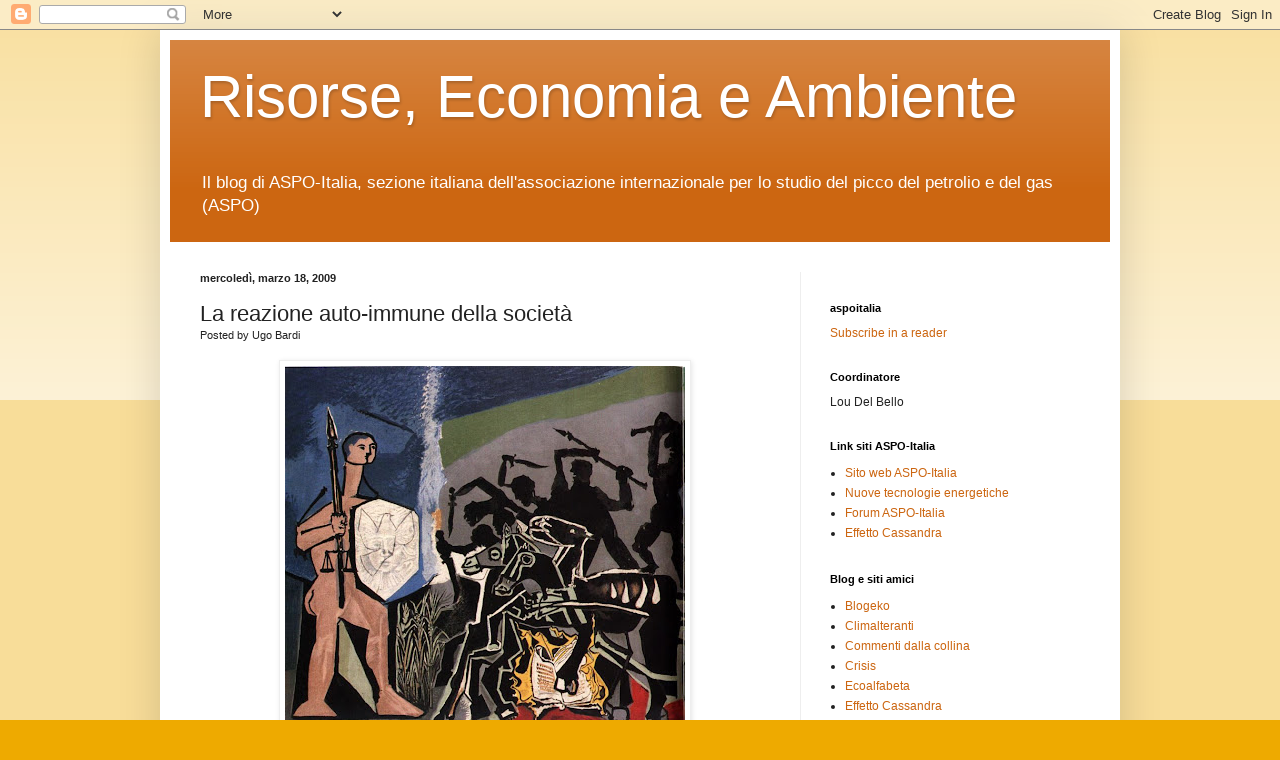

--- FILE ---
content_type: text/html; charset=UTF-8
request_url: https://aspoitalia.blogspot.com/2008/03/la-reazione-auto-immune-della-societa.html
body_size: 20470
content:
<!DOCTYPE html>
<html class='v2' dir='ltr' xmlns='http://www.w3.org/1999/xhtml' xmlns:b='http://www.google.com/2005/gml/b' xmlns:data='http://www.google.com/2005/gml/data' xmlns:expr='http://www.google.com/2005/gml/expr'>
<head>
<link href='https://www.blogger.com/static/v1/widgets/4128112664-css_bundle_v2.css' rel='stylesheet' type='text/css'/>
<meta content='IE=EmulateIE7' http-equiv='X-UA-Compatible'/>
<meta content='width=1100' name='viewport'/>
<meta content='text/html; charset=UTF-8' http-equiv='Content-Type'/>
<meta content='blogger' name='generator'/>
<link href='https://aspoitalia.blogspot.com/favicon.ico' rel='icon' type='image/x-icon'/>
<link href='http://aspoitalia.blogspot.com/2008/03/la-reazione-auto-immune-della-societa.html' rel='canonical'/>
<link rel="alternate" type="application/atom+xml" title="Risorse, Economia e Ambiente - Atom" href="https://aspoitalia.blogspot.com/feeds/posts/default" />
<link rel="alternate" type="application/rss+xml" title="Risorse, Economia e Ambiente - RSS" href="https://aspoitalia.blogspot.com/feeds/posts/default?alt=rss" />
<link rel="service.post" type="application/atom+xml" title="Risorse, Economia e Ambiente - Atom" href="https://www.blogger.com/feeds/33646836/posts/default" />

<link rel="alternate" type="application/atom+xml" title="Risorse, Economia e Ambiente - Atom" href="https://aspoitalia.blogspot.com/feeds/6349164759806455546/comments/default" />
<!--Can't find substitution for tag [blog.ieCssRetrofitLinks]-->
<link href='https://blogger.googleusercontent.com/img/b/R29vZ2xl/AVvXsEi-GnHFUZ0bjZPHTpp_q455c6ZC51PIfP9j1fWWJ1w0QJQgQdqASy5mAjSCyjwIe7gKjCxBbKiO19Rk9U9OrHj2S-i508KjSHdsVWUZ4sbJL9LzZOhLFcqajThlglAdJ8ZsqvNXNg/s400/War1952Left.JPG' rel='image_src'/>
<meta content='http://aspoitalia.blogspot.com/2008/03/la-reazione-auto-immune-della-societa.html' property='og:url'/>
<meta content='La reazione auto-immune della società' property='og:title'/>
<meta content='Pablo Picasso: &quot;La guerra&quot; (1952) Dice il Signore, il Dio d`Israele: &quot;Ciascuno di voi tenga la spada al fianco. Passate e ripassate nell`acc...' property='og:description'/>
<meta content='https://blogger.googleusercontent.com/img/b/R29vZ2xl/AVvXsEi-GnHFUZ0bjZPHTpp_q455c6ZC51PIfP9j1fWWJ1w0QJQgQdqASy5mAjSCyjwIe7gKjCxBbKiO19Rk9U9OrHj2S-i508KjSHdsVWUZ4sbJL9LzZOhLFcqajThlglAdJ8ZsqvNXNg/w1200-h630-p-k-no-nu/War1952Left.JPG' property='og:image'/>
<title>Risorse, Economia e Ambiente: La reazione auto-immune della società</title>
<meta content='' name='description'/>
<style id='page-skin-1' type='text/css'><!--
/*
-----------------------------------------------
Blogger Template Style
Name:     Simple
Designer: Blogger
URL:      www.blogger.com
----------------------------------------------- */
/* Content
----------------------------------------------- */
body {
font: normal normal 12px Arial, Tahoma, Helvetica, FreeSans, sans-serif;
color: #222222;
background: #eeaa00 none repeat scroll top left;
padding: 0 40px 40px 40px;
}
html body .region-inner {
min-width: 0;
max-width: 100%;
width: auto;
}
h2 {
font-size: 22px;
}
a:link {
text-decoration:none;
color: #cc6611;
}
a:visited {
text-decoration:none;
color: #888888;
}
a:hover {
text-decoration:underline;
color: #ff9900;
}
.body-fauxcolumn-outer .fauxcolumn-inner {
background: transparent url(//www.blogblog.com/1kt/simple/body_gradient_tile_light.png) repeat scroll top left;
_background-image: none;
}
.body-fauxcolumn-outer .cap-top {
position: absolute;
z-index: 1;
height: 400px;
width: 100%;
}
.body-fauxcolumn-outer .cap-top .cap-left {
width: 100%;
background: transparent url(//www.blogblog.com/1kt/simple/gradients_light.png) repeat-x scroll top left;
_background-image: none;
}
.content-outer {
-moz-box-shadow: 0 0 40px rgba(0, 0, 0, .15);
-webkit-box-shadow: 0 0 5px rgba(0, 0, 0, .15);
-goog-ms-box-shadow: 0 0 10px #333333;
box-shadow: 0 0 40px rgba(0, 0, 0, .15);
margin-bottom: 1px;
}
.content-inner {
padding: 10px 10px;
}
.content-inner {
background-color: #ffffff;
}
/* Header
----------------------------------------------- */
.header-outer {
background: #cc6611 url(//www.blogblog.com/1kt/simple/gradients_light.png) repeat-x scroll 0 -400px;
_background-image: none;
}
.Header h1 {
font: normal normal 60px Arial, Tahoma, Helvetica, FreeSans, sans-serif;
color: #ffffff;
text-shadow: 1px 2px 3px rgba(0, 0, 0, .2);
}
.Header h1 a {
color: #ffffff;
}
.Header .description {
font-size: 140%;
color: #ffffff;
}
.header-inner .Header .titlewrapper {
padding: 22px 30px;
}
.header-inner .Header .descriptionwrapper {
padding: 0 30px;
}
/* Tabs
----------------------------------------------- */
.tabs-inner .section:first-child {
border-top: 0 solid #eeeeee;
}
.tabs-inner .section:first-child ul {
margin-top: -0;
border-top: 0 solid #eeeeee;
border-left: 0 solid #eeeeee;
border-right: 0 solid #eeeeee;
}
.tabs-inner .widget ul {
background: #f5f5f5 url(//www.blogblog.com/1kt/simple/gradients_light.png) repeat-x scroll 0 -800px;
_background-image: none;
border-bottom: 1px solid #eeeeee;
margin-top: 0;
margin-left: -30px;
margin-right: -30px;
}
.tabs-inner .widget li a {
display: inline-block;
padding: .6em 1em;
font: normal normal 14px Arial, Tahoma, Helvetica, FreeSans, sans-serif;
color: #999999;
border-left: 1px solid #ffffff;
border-right: 1px solid #eeeeee;
}
.tabs-inner .widget li:first-child a {
border-left: none;
}
.tabs-inner .widget li.selected a, .tabs-inner .widget li a:hover {
color: #000000;
background-color: #eeeeee;
text-decoration: none;
}
/* Columns
----------------------------------------------- */
.main-outer {
border-top: 0 solid #eeeeee;
}
.fauxcolumn-left-outer .fauxcolumn-inner {
border-right: 1px solid #eeeeee;
}
.fauxcolumn-right-outer .fauxcolumn-inner {
border-left: 1px solid #eeeeee;
}
/* Headings
----------------------------------------------- */
div.widget > h2,
div.widget h2.title {
margin: 0 0 1em 0;
font: normal bold 11px Arial, Tahoma, Helvetica, FreeSans, sans-serif;
color: #000000;
}
/* Widgets
----------------------------------------------- */
.widget .zippy {
color: #999999;
text-shadow: 2px 2px 1px rgba(0, 0, 0, .1);
}
.widget .popular-posts ul {
list-style: none;
}
/* Posts
----------------------------------------------- */
h2.date-header {
font: normal bold 11px Arial, Tahoma, Helvetica, FreeSans, sans-serif;
}
.date-header span {
background-color: transparent;
color: #222222;
padding: inherit;
letter-spacing: inherit;
margin: inherit;
}
.main-inner {
padding-top: 30px;
padding-bottom: 30px;
}
.main-inner .column-center-inner {
padding: 0 15px;
}
.main-inner .column-center-inner .section {
margin: 0 15px;
}
.post {
margin: 0 0 25px 0;
}
h3.post-title, .comments h4 {
font: normal normal 22px Arial, Tahoma, Helvetica, FreeSans, sans-serif;
margin: .75em 0 0;
}
.post-body {
font-size: 110%;
line-height: 1.4;
position: relative;
}
.post-body img, .post-body .tr-caption-container, .Profile img, .Image img,
.BlogList .item-thumbnail img {
padding: 2px;
background: #ffffff;
border: 1px solid #eeeeee;
-moz-box-shadow: 1px 1px 5px rgba(0, 0, 0, .1);
-webkit-box-shadow: 1px 1px 5px rgba(0, 0, 0, .1);
box-shadow: 1px 1px 5px rgba(0, 0, 0, .1);
}
.post-body img, .post-body .tr-caption-container {
padding: 5px;
}
.post-body .tr-caption-container {
color: #222222;
}
.post-body .tr-caption-container img {
padding: 0;
background: transparent;
border: none;
-moz-box-shadow: 0 0 0 rgba(0, 0, 0, .1);
-webkit-box-shadow: 0 0 0 rgba(0, 0, 0, .1);
box-shadow: 0 0 0 rgba(0, 0, 0, .1);
}
.post-header {
margin: 0 0 1.5em;
line-height: 1.6;
font-size: 90%;
}
.post-footer {
margin: 20px -2px 0;
padding: 5px 10px;
color: #666666;
background-color: #f9f9f9;
border-bottom: 1px solid #eeeeee;
line-height: 1.6;
font-size: 90%;
}
#comments .comment-author {
padding-top: 1.5em;
border-top: 1px solid #eeeeee;
background-position: 0 1.5em;
}
#comments .comment-author:first-child {
padding-top: 0;
border-top: none;
}
.avatar-image-container {
margin: .2em 0 0;
}
#comments .avatar-image-container img {
border: 1px solid #eeeeee;
}
/* Comments
----------------------------------------------- */
.comments .comments-content .icon.blog-author {
background-repeat: no-repeat;
background-image: url([data-uri]);
}
.comments .comments-content .loadmore a {
border-top: 1px solid #999999;
border-bottom: 1px solid #999999;
}
.comments .comment-thread.inline-thread {
background-color: #f9f9f9;
}
.comments .continue {
border-top: 2px solid #999999;
}
/* Accents
---------------------------------------------- */
.section-columns td.columns-cell {
border-left: 1px solid #eeeeee;
}
.blog-pager {
background: transparent none no-repeat scroll top center;
}
.blog-pager-older-link, .home-link,
.blog-pager-newer-link {
background-color: #ffffff;
padding: 5px;
}
.footer-outer {
border-top: 0 dashed #bbbbbb;
}
/* Mobile
----------------------------------------------- */
body.mobile  {
background-size: auto;
}
.mobile .body-fauxcolumn-outer {
background: transparent none repeat scroll top left;
}
.mobile .body-fauxcolumn-outer .cap-top {
background-size: 100% auto;
}
.mobile .content-outer {
-webkit-box-shadow: 0 0 3px rgba(0, 0, 0, .15);
box-shadow: 0 0 3px rgba(0, 0, 0, .15);
}
.mobile .tabs-inner .widget ul {
margin-left: 0;
margin-right: 0;
}
.mobile .post {
margin: 0;
}
.mobile .main-inner .column-center-inner .section {
margin: 0;
}
.mobile .date-header span {
padding: 0.1em 10px;
margin: 0 -10px;
}
.mobile h3.post-title {
margin: 0;
}
.mobile .blog-pager {
background: transparent none no-repeat scroll top center;
}
.mobile .footer-outer {
border-top: none;
}
.mobile .main-inner, .mobile .footer-inner {
background-color: #ffffff;
}
.mobile-index-contents {
color: #222222;
}
.mobile-link-button {
background-color: #cc6611;
}
.mobile-link-button a:link, .mobile-link-button a:visited {
color: #ffffff;
}
.mobile .tabs-inner .section:first-child {
border-top: none;
}
.mobile .tabs-inner .PageList .widget-content {
background-color: #eeeeee;
color: #000000;
border-top: 1px solid #eeeeee;
border-bottom: 1px solid #eeeeee;
}
.mobile .tabs-inner .PageList .widget-content .pagelist-arrow {
border-left: 1px solid #eeeeee;
}

--></style>
<style id='template-skin-1' type='text/css'><!--
body {
min-width: 960px;
}
.content-outer, .content-fauxcolumn-outer, .region-inner {
min-width: 960px;
max-width: 960px;
_width: 960px;
}
.main-inner .columns {
padding-left: 0;
padding-right: 310px;
}
.main-inner .fauxcolumn-center-outer {
left: 0;
right: 310px;
/* IE6 does not respect left and right together */
_width: expression(this.parentNode.offsetWidth -
parseInt("0") -
parseInt("310px") + 'px');
}
.main-inner .fauxcolumn-left-outer {
width: 0;
}
.main-inner .fauxcolumn-right-outer {
width: 310px;
}
.main-inner .column-left-outer {
width: 0;
right: 100%;
margin-left: -0;
}
.main-inner .column-right-outer {
width: 310px;
margin-right: -310px;
}
#layout {
min-width: 0;
}
#layout .content-outer {
min-width: 0;
width: 800px;
}
#layout .region-inner {
min-width: 0;
width: auto;
}
--></style>
<script type='text/javascript'>

  var _gaq = _gaq || [];
  _gaq.push(['_setAccount', 'UA-941561-1']);
  _gaq.push(['_trackPageview']);

  (function() {
    var ga = document.createElement('script'); ga.type = 'text/javascript'; ga.async = true;
    ga.src = ('https:' == document.location.protocol ? 'https://ssl' : 'http://www') + '.google-analytics.com/ga.js';
    var s = document.getElementsByTagName('script')[0]; s.parentNode.insertBefore(ga, s);
  })();

</script>
<link href='https://www.blogger.com/dyn-css/authorization.css?targetBlogID=33646836&amp;zx=01231ceb-a334-4178-9f74-f1928879de8d' media='none' onload='if(media!=&#39;all&#39;)media=&#39;all&#39;' rel='stylesheet'/><noscript><link href='https://www.blogger.com/dyn-css/authorization.css?targetBlogID=33646836&amp;zx=01231ceb-a334-4178-9f74-f1928879de8d' rel='stylesheet'/></noscript>
<meta name='google-adsense-platform-account' content='ca-host-pub-1556223355139109'/>
<meta name='google-adsense-platform-domain' content='blogspot.com'/>

</head>
<body class='loading variant-bold'>
<div class='navbar section' id='navbar'><div class='widget Navbar' data-version='1' id='Navbar1'><script type="text/javascript">
    function setAttributeOnload(object, attribute, val) {
      if(window.addEventListener) {
        window.addEventListener('load',
          function(){ object[attribute] = val; }, false);
      } else {
        window.attachEvent('onload', function(){ object[attribute] = val; });
      }
    }
  </script>
<div id="navbar-iframe-container"></div>
<script type="text/javascript" src="https://apis.google.com/js/platform.js"></script>
<script type="text/javascript">
      gapi.load("gapi.iframes:gapi.iframes.style.bubble", function() {
        if (gapi.iframes && gapi.iframes.getContext) {
          gapi.iframes.getContext().openChild({
              url: 'https://www.blogger.com/navbar/33646836?po\x3d6349164759806455546\x26origin\x3dhttps://aspoitalia.blogspot.com',
              where: document.getElementById("navbar-iframe-container"),
              id: "navbar-iframe"
          });
        }
      });
    </script><script type="text/javascript">
(function() {
var script = document.createElement('script');
script.type = 'text/javascript';
script.src = '//pagead2.googlesyndication.com/pagead/js/google_top_exp.js';
var head = document.getElementsByTagName('head')[0];
if (head) {
head.appendChild(script);
}})();
</script>
</div></div>
<div class='body-fauxcolumns'>
<div class='fauxcolumn-outer body-fauxcolumn-outer'>
<div class='cap-top'>
<div class='cap-left'></div>
<div class='cap-right'></div>
</div>
<div class='fauxborder-left'>
<div class='fauxborder-right'></div>
<div class='fauxcolumn-inner'>
</div>
</div>
<div class='cap-bottom'>
<div class='cap-left'></div>
<div class='cap-right'></div>
</div>
</div>
</div>
<div class='content'>
<div class='content-fauxcolumns'>
<div class='fauxcolumn-outer content-fauxcolumn-outer'>
<div class='cap-top'>
<div class='cap-left'></div>
<div class='cap-right'></div>
</div>
<div class='fauxborder-left'>
<div class='fauxborder-right'></div>
<div class='fauxcolumn-inner'>
</div>
</div>
<div class='cap-bottom'>
<div class='cap-left'></div>
<div class='cap-right'></div>
</div>
</div>
</div>
<div class='content-outer'>
<div class='content-cap-top cap-top'>
<div class='cap-left'></div>
<div class='cap-right'></div>
</div>
<div class='fauxborder-left content-fauxborder-left'>
<div class='fauxborder-right content-fauxborder-right'></div>
<div class='content-inner'>
<header>
<div class='header-outer'>
<div class='header-cap-top cap-top'>
<div class='cap-left'></div>
<div class='cap-right'></div>
</div>
<div class='fauxborder-left header-fauxborder-left'>
<div class='fauxborder-right header-fauxborder-right'></div>
<div class='region-inner header-inner'>
<div class='header section' id='header'><div class='widget Header' data-version='1' id='Header1'>
<div id='header-inner'>
<div class='titlewrapper'>
<h1 class='title'>
<a href='https://aspoitalia.blogspot.com/'>
Risorse, Economia e Ambiente
</a>
</h1>
</div>
<div class='descriptionwrapper'>
<p class='description'><span>Il blog di ASPO-Italia, sezione italiana dell'associazione internazionale per lo studio del picco del petrolio e del gas (ASPO)</span></p>
</div>
</div>
</div></div>
</div>
</div>
<div class='header-cap-bottom cap-bottom'>
<div class='cap-left'></div>
<div class='cap-right'></div>
</div>
</div>
</header>
<div class='tabs-outer'>
<div class='tabs-cap-top cap-top'>
<div class='cap-left'></div>
<div class='cap-right'></div>
</div>
<div class='fauxborder-left tabs-fauxborder-left'>
<div class='fauxborder-right tabs-fauxborder-right'></div>
<div class='region-inner tabs-inner'>
<div class='tabs no-items section' id='crosscol'></div>
<div class='tabs no-items section' id='crosscol-overflow'></div>
</div>
</div>
<div class='tabs-cap-bottom cap-bottom'>
<div class='cap-left'></div>
<div class='cap-right'></div>
</div>
</div>
<div class='main-outer'>
<div class='main-cap-top cap-top'>
<div class='cap-left'></div>
<div class='cap-right'></div>
</div>
<div class='fauxborder-left main-fauxborder-left'>
<div class='fauxborder-right main-fauxborder-right'></div>
<div class='region-inner main-inner'>
<div class='columns fauxcolumns'>
<div class='fauxcolumn-outer fauxcolumn-center-outer'>
<div class='cap-top'>
<div class='cap-left'></div>
<div class='cap-right'></div>
</div>
<div class='fauxborder-left'>
<div class='fauxborder-right'></div>
<div class='fauxcolumn-inner'>
</div>
</div>
<div class='cap-bottom'>
<div class='cap-left'></div>
<div class='cap-right'></div>
</div>
</div>
<div class='fauxcolumn-outer fauxcolumn-left-outer'>
<div class='cap-top'>
<div class='cap-left'></div>
<div class='cap-right'></div>
</div>
<div class='fauxborder-left'>
<div class='fauxborder-right'></div>
<div class='fauxcolumn-inner'>
</div>
</div>
<div class='cap-bottom'>
<div class='cap-left'></div>
<div class='cap-right'></div>
</div>
</div>
<div class='fauxcolumn-outer fauxcolumn-right-outer'>
<div class='cap-top'>
<div class='cap-left'></div>
<div class='cap-right'></div>
</div>
<div class='fauxborder-left'>
<div class='fauxborder-right'></div>
<div class='fauxcolumn-inner'>
</div>
</div>
<div class='cap-bottom'>
<div class='cap-left'></div>
<div class='cap-right'></div>
</div>
</div>
<!-- corrects IE6 width calculation -->
<div class='columns-inner'>
<div class='column-center-outer'>
<div class='column-center-inner'>
<div class='main section' id='main'><div class='widget Blog' data-version='1' id='Blog1'>
<div class='blog-posts hfeed'>

          <div class="date-outer">
        
<h2 class='date-header'><span>mercoledì, marzo 18, 2009</span></h2>

          <div class="date-posts">
        
<div class='post-outer'>
<div class='post hentry'>
<a name='6349164759806455546'></a>
<h3 class='post-title entry-title'>
La reazione auto-immune della società
</h3>
<div class='post-header'>
<div class='post-header-line-1'><span class='post-author vcard'>
Posted by
<span class='fn'>Ugo Bardi</span>
</span>
</div>
</div>
<div class='post-body entry-content' id='post-body-6349164759806455546'>
<div style="text-align: center;"><a href="https://blogger.googleusercontent.com/img/b/R29vZ2xl/AVvXsEi-GnHFUZ0bjZPHTpp_q455c6ZC51PIfP9j1fWWJ1w0QJQgQdqASy5mAjSCyjwIe7gKjCxBbKiO19Rk9U9OrHj2S-i508KjSHdsVWUZ4sbJL9LzZOhLFcqajThlglAdJ8ZsqvNXNg/s1600-h/War1952Left.JPG" onblur="try {parent.deselectBloggerImageGracefully();} catch(e) {}"><img alt="" border="0" id="BLOGGER_PHOTO_ID_5291729702580940722" src="https://blogger.googleusercontent.com/img/b/R29vZ2xl/AVvXsEi-GnHFUZ0bjZPHTpp_q455c6ZC51PIfP9j1fWWJ1w0QJQgQdqASy5mAjSCyjwIe7gKjCxBbKiO19Rk9U9OrHj2S-i508KjSHdsVWUZ4sbJL9LzZOhLFcqajThlglAdJ8ZsqvNXNg/s400/War1952Left.JPG" style="margin: 0px auto 10px; display: block; width: 400px; cursor: pointer; height: 357px; text-align: center;" /></a><span style="font-size:85%;"><span style="font-style: italic;"><span class="Apple-style-span" style="font-weight: bold;">Pablo Picasso: "La guerra" (1952)</span></span></span><br /></div><br /><div style="font-style: italic; text-align: center;"><span style="font-size:85%;"><a name="VER_27">Dice il Signore, il Dio d`Israele: "Ciascuno di voi tenga la spada al fianco. Passate e ripassate nell`accampamento da una porta all`altra: uccida ognuno il proprio fratello, ognuno il proprio amico, ognuno il proprio parente." I figli di Levi agirono secondo il comando di Mosè e in quel giorno perirono circa tremila uomini del popolo. (Esodo 32, 27)</a>.</span><br /></div><p align="justify"><br /><br />Nella Bibbia leggiamo di come Mosé, tornato dalla montagna con le tavole della legge, trovò gli Israeliti intenti ad adorare un vitello d'oro, che lui distrusse. Meno nota è la storia della strage che ne seguì; nella quale ognuno uccise "<span style="font-style: italic;">il proprio fratello, il proprio amico, il proprio parente</span>".<br /><br />Questa strage di tempi molto remoti è forse il primo esempio storico di quello che vorrei chiamare la "reazione auto-immune" della società. Una reazione immunitaria in cui una società si comporta in modo analogo a un essere vivente. identificando e eliminando quello che percepisce essere una minaccia al suo interno. La minaccia, tuttavia, è del tutto immaginaria e la società danneggia se stessa.<br /><br />Non è cosa nuova l'idea che ci siano delle analogie fra il comportamento della società e quello degli organismi viventi. Richard Dawkins ha suggerito il concetto di "<span style="font-style: italic;">meme</span>", equivalente culturale del materiale genetico detto "gene". I memi si riproducono, crescono, evolvono, sotto molti aspetti in modo simile ai geni. Ci sono tanti esempi, come una lingua, una melodia, un modo di dire e persino il "mi consenta" berlusconiano. Il concetto di meme rimane controverso, ma ha avuto un certo successo essendo esso stesso un meme.<br /><br />Ora, se i memi sono equivalenti ai geni e la società a un organismo, ne consegue che altre strutture della società possono essere viste in termini di equivalenza con il sistema genetico. Le analogie, si sa, ti possono portare facilmente fuori strada; tuttavia una volta che entriamo in questo ordine di idee, le analogie fra il sistema immunitario genetico e quello memetico sono molte e ci danno un angolo di visione particolare di quello che è il comportamento delle società umane. La polizia e il sistema giudiziario sono sistemi destinati a difendere la società da elementi interni al sistema percepiti come pericolosi. Ma un'altra analogia interessante si trova in quel fenomeno che chiamiamo oggi "pulizia etnica", dove la società si rivolge contro uno specifico gruppo etnico o culturale al suo interno. </p><div align="justify"><br /></div><div align="justify">Queste reazioni aggressive sono patologie abbastanza comuni delle società umane e possono prendere diversi aspetti. A volte, la reazione aggressiva si rivolge contro gruppi facilmente identificabili per caratteristiche etniche, linguaggio e abitudini. Spesso, questi gruppi vivono in aree separate, scarsamente integrati dal punto di vista economico e sociale con lo stato di cui si trovano a far parte. Questo tipo di pulizia etnica l'abbiamo vista all'opera di recente, per esempio, nei paesi dell'ex-Jugoslavia.<br /><br />Tuttavia, esiste una versione di pulizia etnica che è anche più distruttiva e terribile; quando la società si rivolge contro persone che sono bene integrate nella società stessa e - a volte - poco o per niente distinguibili per caratteristiche etniche, religiose o linguistiche. Questa è una vera e propria reazione auto-immune, o allergica, dove la società rivolge il proprio sistema immunitario contro se stessa.<br /><br />Abbiamo visto l'esempio raccontato dalla Bibbia dove ciascuno uccise "il proprio fratello, il proprio amico, il proprio parente". Questo sterminio era diretto contro quelli che avevano adorato il vitello d'oro ma, così come la storia ci viene raccontata, sembra difficile pensare che ci sia stata una vera e propria selezione delle vittime che, in ogni caso, erano israeliti come gli altri. Non era una pulizia etnica, ma una vera e propria reazione auto-immune della società.<br /><br />Ci sono altri esempi storici di questa reazione autodistruttiva. Uno è quello della "caccia alle streghe" che si è svolta in Europa per un paio di secoli a partire dal sedicesimo. Anche qui, abbiamo una reazione violenta verso persone che erano perfettamente inserite nel tessuto sociale fino a che non sono state isolate e espulse dallo stesso. Si ritiene che il numero di vittime sia stato dell'ordine di 50.000-100.000. Più tardi, la rivoluzione francese ha generato il periodo detto del "terrore" che ha colpito vittime in tutti gli strati della società. Si ritiene che il numero di vittime ghigliottinate sia dell'ordine di 20.000-40.000.<br /><br />Ma questi esempi sono poca cosa rispetto a quelli avvenuti in tempi recenti, come l'olocausto degli ebrei in Germania durante il governo nazista, con i suoi milioni di vittime. Gli ebrei tedeschi erano cittadini tedeschi, parlavano tedesco, erano perfettamente inseriti nella società tedesca e avevano combattuto nell'esercito tedesco durante la prima guerra mondiale. In Germania a quel tempo, non si sterminavano soltanto ebrei, ma anche zingari; la cui strage ha preso il nome di "porrajmos" in Romany, ovvero "la grande devastazione". Si sterminavano anche cittadini tedeschi di etnia tedesca; bastava essere definiti come "un peso per lo stato" per essere fatti sparire senza troppi complimenti. A parte l'orrore di questa storia, sterminando i propri cittadini la società tedesca si era auto-inflitta un enorme danno che sicuramente contribuì alla sconfitta della Germania nella seconda guerra mondiale.<br /><br />In Unione Sovietica al tempo della "grande purga" di Stalin, a partire dal 1936, si sono sterminati un numero di persone stimato fra 600.000 e due milioni di persone, in gran parte, cittadini Sovietici, con l'accusa di essere "sabotatori" e "nemici del popolo." Non c'è dubbio che l'Unione Sovietica si inflisse danni spaventosi ed è possibile che una delle conseguenze sia stata la scarsissima resistenza che l'Armata Rossa, indebolità dalle esecuzioni di ufficiali, riuscì ad opporre durante le prime fasi dell'attacco tedesco del 1941.<br /><br />C'è poi il caso dei "Killing Fields" (i campi di sterminio) in Cambogia dove, dal 1975 al 1979 furono sterminate circa 200.000 persone e molte di più morirono per cause indiretta. Questo è un caso particolarmente impressionante di strage auto-immune le cui vittime erano tutti cittadini cambogiani. Da notare anche la particolare brutalità dei metodi usati: vanghe, picconi o canne di bambù acuminate. L'effetto indebolì enormemente la società cambogiana al punto che non riuscì a opporsi all'invasione vietnamita che seguì alla fase delle stragi, nel 1979. Ci sono molti altri casi, per esempio l'Iraq, impegnato in vari tipi di pulizie etniche interne: contro i Curdi al tempo di Saddam Hussein, adesso impegnato in una guerra interna fra Sciiti e Sunniti. </div><div align="justify"><br /></div><div align="justify">La caratteristica comune di tutti questi casi storici è la condizione di grave stress economico o militare (o ambedue le cose) della società. Sembrerebbe che la reazione auto-immune avvenga in conseguenza di queste condizioni. La cosa somiglia molto alla pratica del sacrificio umano, sia pure su scala più grande. Il sacrificio umano è comune in molte società umane. Ci racconta René Girard nel suo libro "Delle cose nascoste fin dalla fondazione del mondo" di come la vittima del sacrificio, un membro regolare della società, viene isolata e espulsa per diventare un elemento espiatorio che - in qualche modo - raccoglie e dissipa tutte le tensioni accumulate. In sostanza, la società cerca di liberarsi delle proprie tensioni interne reagendo fisicamente contro alcuni dei suoi membri.<br /><br />Se questa reazione è una conseguenza di tensioni sociali ed economiche, la dovremmo vedere anche oggi, dato che queste tensioni non mancano di certo. La società occidentale oggi maggiormente sotto stress a causa della crisi è l'Italia. Senza risorse minerali proprie, l'Italia si trova ad affrontare l'impossibilità di continuare a sostenere un certo modello industriale basato sull'importazione di materie prime. Non solo non riesce a prendere provvedimenti in proposito, ma non sembra riuscire nemmeno a identificare qual'è il problema. Ed è proprio in Italia dove si vedono i sintomi più evidenti di una reazione auto-immune nelle sue fasi iniziali. E, come è tipico delle reazioni auto-immuni, la società danneggia se stessa. Prendendosela contro gli "immigrati" in generale, la società italiana si è scelta come bersaglio delle persone senza le quali il suo sistema industriale e sociale non potrebbe funzionare nella sua forma attuale. Particolarmente rivelatrice della reazione auto-immune è l'enfasi contro i Rom, che sono in gran parte cittadini italiani e residenti in italia ormai da generazioni. Contro i Rom, vediamo tutti i sintomi della reazione montante; a partire dall'accusa di "rapire i bambini" che, ci ricordiamo, era la stessa lanciata contro gli Ebrei prima dell'olocausto. Per il momento, per fortuna, questa reazione non ha ancora raggiunto un livello veramente violento, ma i sintomi sono preoccupanti.<br /><br />Vista la situazione di degrado crescente, non solo in Italia ma ovunque, ci dobbiamo aspettare di vedere di nuovo i campi di sterminio? Non necessariamente. In realtà, c'è una caratteristica degli stermini del passato che non si ripete oggi. In quasi tutti gli esempi che abbiamo visto, abbiamo delle società sottoposte a forti stress militari, ma che anche avevano ancora abbondanti risorse minerali e che si trovavano in una fase di espansione economica. Nell'analogia con i sistemi biologici, erano organismi fortemente vitali. Ovviamente, ci vuole un organismo relativamente in buona salute per avere un sistema immunitario efficiente, tanto efficiente da poter generare una reazione auto-immune. Se l'organismo è malato, lo è anche il sistema immunitario che difficilmente è in grado di montare una reazione del genere.<br /><br />Sembra che sia questo un caso comune degli ultimi tempi: ci sono delle società in grave crisi che, pure, non sono state in grado di ripetere gli eccessi di violenza auto-immune del passato. Valga l'esempio della Russia che, in una crisi economica terrificante negli anni '90 dopo aver passato il proprio picco del petrolio, non ha ripetuto le grandi purghe del tempo di Stalin. Al contrario, i Russi hanno stretto la cinghia, lavorato sodo, e rimesso in sesto il paese. Parrebbe che una società post-picco petrolifero non abbia risorse sufficienti per montare una pulizia etnica e/o sterminio di propri membri su vasta scala. Di conseguenza reagisce in modo più positivo alle difficoltà.<br /><br />Quindi, sembrerebbe che ci sia anche qualcosa che possiamo chiamare il "picco della pulizia etnica." Passato questo picco, si possono mettere sotto controllo i peggiori fanatici, smetterla con i maltrattamenti delle minoranze e dedicarsi a fare cose utili. Con un po' di fortuna, anche nel caso dell'Italia dovrebbe andare così.<br /><br /></div><div align="justify">_________________________________________</div><div align="justify"><br /></div><div align="justify"><span class="Apple-style-span" style="font-style: italic;">Sulla somiglianza fra il sistema immunitario biologico e quello sociale, ho trovato questo riferimento:<br /><br />TAPIA, Felix J. </span><span class="negrito"><span class="Apple-style-span" style="font-style: italic;">Immune system and society.</span></span><span class="Apple-style-span" style="font-style: italic;"> INCI. jul. 2007, vol.32, no.7, p.434-434. </span><http: script="sci_arttext&amp;pid=S0378-18442007000700002&amp;lng=es&amp;nrm=iso" ve=""><span class="Apple-style-span" style="font-style: italic;">. ISSN 0378-1844.<br /></span><br /></http:></div>
<div style='clear: both;'></div>
</div>
<div class='post-footer'>
<div class='post-footer-line post-footer-line-1'><span class='post-timestamp'>
at
<a class='timestamp-link' href='https://aspoitalia.blogspot.com/2008/03/la-reazione-auto-immune-della-societa.html' rel='bookmark' title='permanent link'><abbr class='published' title='2009-03-18T18:32:00+01:00'>6:32 PM</abbr></a>
</span>
<span class='post-comment-link'>
</span>
<span class='post-icons'>
<span class='item-action'>
<a href='https://www.blogger.com/email-post/33646836/6349164759806455546' title='Post per email'>
<img alt="" class="icon-action" height="13" src="//img1.blogblog.com/img/icon18_email.gif" width="18">
</a>
</span>
<span class='item-control blog-admin pid-77303676'>
<a href='https://www.blogger.com/post-edit.g?blogID=33646836&postID=6349164759806455546&from=pencil' title='Modifica post'>
<img alt='' class='icon-action' height='18' src='https://resources.blogblog.com/img/icon18_edit_allbkg.gif' width='18'/>
</a>
</span>
</span>
<span class='post-backlinks post-comment-link'>
</span>
</div>
<div class='post-footer-line post-footer-line-2'><span class='post-labels'>
Labels:
<a href='https://aspoitalia.blogspot.com/search/label/picco%20della%20civilt%C3%A0' rel='tag'>picco della civiltà</a>
</span>
</div>
<div class='post-footer-line post-footer-line-3'></div>
</div>
</div>
<div class='comments' id='comments'>
<a name='comments'></a>
<h4>10 commenti:</h4>
<div id='Blog1_comments-block-wrapper'>
<dl class='avatar-comment-indent' id='comments-block'>
<dt class='comment-author ' id='c8635393330543388558'>
<a name='c8635393330543388558'></a>
<div class="avatar-image-container avatar-stock"><span dir="ltr"><a href="https://www.blogger.com/profile/09323680066083388204" target="" rel="nofollow" onclick="" class="avatar-hovercard" id="av-8635393330543388558-09323680066083388204"><img src="//www.blogger.com/img/blogger_logo_round_35.png" width="35" height="35" alt="" title="Paolo Marani">

</a></span></div>
<a href='https://www.blogger.com/profile/09323680066083388204' rel='nofollow'>Paolo Marani</a>
ha detto...
</dt>
<dd class='comment-body' id='Blog1_cmt-8635393330543388558'>
<p>
Articolo interessante.<BR/><BR/>Una reazione auto-immune della quale poco si parla è quella del "potlach", ovvero la pratica sociale di distruggere pubblicamente beni preziosi considerati "di prestigio".<BR/><BR/>Credo che avverrà proprio così, quando capiremo che ci stiamo divorando il mondo a velocità insostenibile, reagiremo rigettando i simboli della nostra civiltà, cagionando un danno intenzionale a noi stessi.<BR/><BR/>Già li vedo coloro che tornano dalle città ai campi dando fuoco agli ultimi SUV rimasti mestamente senza benzina ai margini delle strade...
</p>
</dd>
<dd class='comment-footer'>
<span class='comment-timestamp'>
<a href='https://aspoitalia.blogspot.com/2008/03/la-reazione-auto-immune-della-societa.html?showComment=1237398180000#c8635393330543388558' title='comment permalink'>
6:43 PM
</a>
<span class='item-control blog-admin pid-545323621'>
<a class='comment-delete' href='https://www.blogger.com/comment/delete/33646836/8635393330543388558' title='Elimina commento'>
<img src='https://resources.blogblog.com/img/icon_delete13.gif'/>
</a>
</span>
</span>
</dd>
<dt class='comment-author ' id='c8271583113963536171'>
<a name='c8271583113963536171'></a>
<div class="avatar-image-container vcard"><span dir="ltr"><a href="https://www.blogger.com/profile/08016853206578810654" target="" rel="nofollow" onclick="" class="avatar-hovercard" id="av-8271583113963536171-08016853206578810654"><img src="https://resources.blogblog.com/img/blank.gif" width="35" height="35" class="delayLoad" style="display: none;" longdesc="//4.bp.blogspot.com/_DbKo4k4IYk0/SbLkvYTyErI/AAAAAAAAAqc/Hb8BH3MV1QE/S45-s35/Frank%2B1.png" alt="" title="Frank Galvagno">

<noscript><img src="//4.bp.blogspot.com/_DbKo4k4IYk0/SbLkvYTyErI/AAAAAAAAAqc/Hb8BH3MV1QE/S45-s35/Frank%2B1.png" width="35" height="35" class="photo" alt=""></noscript></a></span></div>
<a href='https://www.blogger.com/profile/08016853206578810654' rel='nofollow'>Frank Galvagno</a>
ha detto...
</dt>
<dd class='comment-body' id='Blog1_cmt-8271583113963536171'>
<p>
Grazie Ugo per questo post.<BR/><BR/>Il fatto di essere su un picco globale potrebbe davvero significare che non tutto è perduto.<BR/><BR/>Il post parte da un percorso storico duro per arrivare a concludere che il declino potrebbe essere "smoothing" e arrivare anche a una situazione stabile, come il caso Russia.<BR/><BR/>E' anche vero, però, che l'uomo ha granzi capacità nel localizzare e dirigere le risorse dove gli fa comodo, dunque potrebbero esserci degli strascichi imitativi delle situazioni di "abbondanza di risorse", in senso relativo.  Dunque, la mia vision è che attraverseremo prima un periodo di instabilità, con casi sparsi a reazione autoimmune, dnque nulla di buono, con fighting, guerriglie, repressioni e conflitti a focolaio.<BR/><BR/>Nel lungo termine, però, credo (e spero) che la visione "pacifica" di Ugo sia lo scenario corretto, soprattutto grazie alla penetrazione delle rinnovabili e alla spigolatura spinta dei materiali.
</p>
</dd>
<dd class='comment-footer'>
<span class='comment-timestamp'>
<a href='https://aspoitalia.blogspot.com/2008/03/la-reazione-auto-immune-della-societa.html?showComment=1237401540000#c8271583113963536171' title='comment permalink'>
7:39 PM
</a>
<span class='item-control blog-admin pid-842262398'>
<a class='comment-delete' href='https://www.blogger.com/comment/delete/33646836/8271583113963536171' title='Elimina commento'>
<img src='https://resources.blogblog.com/img/icon_delete13.gif'/>
</a>
</span>
</span>
</dd>
<dt class='comment-author ' id='c6915133182756540056'>
<a name='c6915133182756540056'></a>
<div class="avatar-image-container avatar-stock"><span dir="ltr"><a href="https://www.blogger.com/profile/08209443163070581488" target="" rel="nofollow" onclick="" class="avatar-hovercard" id="av-6915133182756540056-08209443163070581488"><img src="//www.blogger.com/img/blogger_logo_round_35.png" width="35" height="35" alt="" title="Mario">

</a></span></div>
<a href='https://www.blogger.com/profile/08209443163070581488' rel='nofollow'>Mario</a>
ha detto...
</dt>
<dd class='comment-body' id='Blog1_cmt-6915133182756540056'>
<p>
Esiste sempre un piano di contendibilità del potere politico, implicante la critica delle armi
</p>
</dd>
<dd class='comment-footer'>
<span class='comment-timestamp'>
<a href='https://aspoitalia.blogspot.com/2008/03/la-reazione-auto-immune-della-societa.html?showComment=1237405500000#c6915133182756540056' title='comment permalink'>
8:45 PM
</a>
<span class='item-control blog-admin pid-642989539'>
<a class='comment-delete' href='https://www.blogger.com/comment/delete/33646836/6915133182756540056' title='Elimina commento'>
<img src='https://resources.blogblog.com/img/icon_delete13.gif'/>
</a>
</span>
</span>
</dd>
<dt class='comment-author ' id='c9120565383807227204'>
<a name='c9120565383807227204'></a>
<div class="avatar-image-container avatar-stock"><span dir="ltr"><img src="//resources.blogblog.com/img/blank.gif" width="35" height="35" alt="" title="Anonimo">

</span></div>
Anonimo
ha detto...
</dt>
<dd class='comment-body' id='Blog1_cmt-9120565383807227204'>
<p>
Articolo molto complesso e su cui poter' certamente approfondire  ogni paragrafo.<BR/><BR/>Fai delle connessioni estremamente interessanti , dai memi alla necessità di penetrare il quadro dell' olocausto ebraico che "semplifica"  la comprensione delle atrocità del periodo nazista tedesca. Ricordi la persecuzione multiforme e da rintracciare sarebbe una più acuta evoluzione di tali eventi per comprendere meglio sia la storia che analoghi sviluppi nel presente. <BR/><BR/>Maria
</p>
</dd>
<dd class='comment-footer'>
<span class='comment-timestamp'>
<a href='https://aspoitalia.blogspot.com/2008/03/la-reazione-auto-immune-della-societa.html?showComment=1237451760000#c9120565383807227204' title='comment permalink'>
9:36 AM
</a>
<span class='item-control blog-admin pid-1968160028'>
<a class='comment-delete' href='https://www.blogger.com/comment/delete/33646836/9120565383807227204' title='Elimina commento'>
<img src='https://resources.blogblog.com/img/icon_delete13.gif'/>
</a>
</span>
</span>
</dd>
<dt class='comment-author ' id='c6883784749855773958'>
<a name='c6883784749855773958'></a>
<div class="avatar-image-container avatar-stock"><span dir="ltr"><img src="//resources.blogblog.com/img/blank.gif" width="35" height="35" alt="" title="Anonimo">

</span></div>
Anonimo
ha detto...
</dt>
<dd class='comment-body' id='Blog1_cmt-6883784749855773958'>
<p>
Grnde prof!<BR/>Molto illuminante e poi<BR/>"...non sembra riuscire nemmeno a identificare qual'è il problema" è una sintesi bellissima dello Stato attuale.<BR/>Mimmo.
</p>
</dd>
<dd class='comment-footer'>
<span class='comment-timestamp'>
<a href='https://aspoitalia.blogspot.com/2008/03/la-reazione-auto-immune-della-societa.html?showComment=1237464600000#c6883784749855773958' title='comment permalink'>
1:10 PM
</a>
<span class='item-control blog-admin pid-1968160028'>
<a class='comment-delete' href='https://www.blogger.com/comment/delete/33646836/6883784749855773958' title='Elimina commento'>
<img src='https://resources.blogblog.com/img/icon_delete13.gif'/>
</a>
</span>
</span>
</dd>
<dt class='comment-author ' id='c465782417359516150'>
<a name='c465782417359516150'></a>
<div class="avatar-image-container avatar-stock"><span dir="ltr"><img src="//resources.blogblog.com/img/blank.gif" width="35" height="35" alt="" title="Anonimo">

</span></div>
Anonimo
ha detto...
</dt>
<dd class='comment-body' id='Blog1_cmt-465782417359516150'>
<p>
Forse,se vedessimo l'estinzione di un quarto della biodiversità, da qui alla fine di questo secolo,come un sacrificio nel senso etimologico del termine, e ancor più di questo il perdurare nella miseria di un terzo dell'umanità,forse potremmo scampare a un'ira divina imminente.<BR/>Un sacrificio implica però una consapevolezza e uno scopo condivisi<BR/>dai partecitanti al rituale.<BR/>Qual'è la consapevolezza ma sopratutto lo scopo di questo immane massacro?<BR/>Stiamo trasformando il pianeta intero in una riedizione redenta del giardino dell'Eden?<BR/>Se così fosse, un tale sacrificio sarebbe cosa buona e giusta.<BR/>E forse addirittura irrisoria rispetto alla grandiosità del proposito.<BR/>Non potendosi soppesare le anime,nè fare il censimento degli intenti,che hanno lastricato tante strade infernali,dobbiamo accontentarci di insidiose statistiche e traballanti congetture.Forse siamo i protagonisti delle prossime leggende e mitologie.Fra cent'anni tra ruderi e rovine, piccole assemblee di superstiti,potrebbero rinirsi quà e là recitando:<BR/>C'era una volta una genìa......<BR/>Sembra incredibile, ma fare di questa visione realtà  o fantasia ,dipende da noi. Adesso.<BR/>Marco Sclarandis.
</p>
</dd>
<dd class='comment-footer'>
<span class='comment-timestamp'>
<a href='https://aspoitalia.blogspot.com/2008/03/la-reazione-auto-immune-della-societa.html?showComment=1237465560000#c465782417359516150' title='comment permalink'>
1:26 PM
</a>
<span class='item-control blog-admin pid-1968160028'>
<a class='comment-delete' href='https://www.blogger.com/comment/delete/33646836/465782417359516150' title='Elimina commento'>
<img src='https://resources.blogblog.com/img/icon_delete13.gif'/>
</a>
</span>
</span>
</dd>
<dt class='comment-author ' id='c7110213243491527288'>
<a name='c7110213243491527288'></a>
<div class="avatar-image-container avatar-stock"><span dir="ltr"><img src="//resources.blogblog.com/img/blank.gif" width="35" height="35" alt="" title="Anonimo">

</span></div>
Anonimo
ha detto...
</dt>
<dd class='comment-body' id='Blog1_cmt-7110213243491527288'>
<p>
Sono davvero esterefatto dall'ultimo post di Anonimo: sacrificare 1/4 della biodiversità in nome di cosa?<BR/>Siamo già in troppi su questo pianeta : senza i fertilizzanti chimici ,( ed anche loro sono sulla via del picco ) , questo pianeta può sfamare al massimo 4 miliardi di persone ; ( il dibatitto su quante proteine animali debba entrar a far parte della dieta di ognuno di noi è meno rilevante di quanto si pensi, in quanto allevamento aviario e pescicoltura sono 3-4 volte più efficienti dei bovini e suini nel transformare vegetali in proteine animali ).<BR/>Detto questo sostengo la profonda immoralità nell'aiutare paesi del sud del mondo in niente che non sia politiche di conservazione dell'ambiente locale e controllo delle nascite.
</p>
</dd>
<dd class='comment-footer'>
<span class='comment-timestamp'>
<a href='https://aspoitalia.blogspot.com/2008/03/la-reazione-auto-immune-della-societa.html?showComment=1237467900000#c7110213243491527288' title='comment permalink'>
2:05 PM
</a>
<span class='item-control blog-admin pid-1968160028'>
<a class='comment-delete' href='https://www.blogger.com/comment/delete/33646836/7110213243491527288' title='Elimina commento'>
<img src='https://resources.blogblog.com/img/icon_delete13.gif'/>
</a>
</span>
</span>
</dd>
<dt class='comment-author ' id='c3489345344799827904'>
<a name='c3489345344799827904'></a>
<div class="avatar-image-container avatar-stock"><span dir="ltr"><img src="//resources.blogblog.com/img/blank.gif" width="35" height="35" alt="" title="Anonimo">

</span></div>
Anonimo
ha detto...
</dt>
<dd class='comment-body' id='Blog1_cmt-3489345344799827904'>
<p>
Forse  il signor Francesco Ganzetti non ha afferrato l'amara ironia del mio commento.Forse l'ha letto troppo concitatamente.<BR/>Approfitto di questa replica per correggere un piccolo errore di battitura:"riunirsi" invece che "rinirsi"<BR/>Forse non so scrivere in italiano comprensibile.<BR/><BR/>Marco Sclarandis.
</p>
</dd>
<dd class='comment-footer'>
<span class='comment-timestamp'>
<a href='https://aspoitalia.blogspot.com/2008/03/la-reazione-auto-immune-della-societa.html?showComment=1237468980000#c3489345344799827904' title='comment permalink'>
2:23 PM
</a>
<span class='item-control blog-admin pid-1968160028'>
<a class='comment-delete' href='https://www.blogger.com/comment/delete/33646836/3489345344799827904' title='Elimina commento'>
<img src='https://resources.blogblog.com/img/icon_delete13.gif'/>
</a>
</span>
</span>
</dd>
<dt class='comment-author ' id='c8286457165250010201'>
<a name='c8286457165250010201'></a>
<div class="avatar-image-container avatar-stock"><span dir="ltr"><img src="//resources.blogblog.com/img/blank.gif" width="35" height="35" alt="" title="Anonimo">

</span></div>
Anonimo
ha detto...
</dt>
<dd class='comment-body' id='Blog1_cmt-8286457165250010201'>
<p>
Vorrei sottolineare che rispetto all'epoca delle citate reazioni autoimmuni del passato, il livello attuale di istruzione e di consapevolezza della popolazione mondiale e le istituzioni pubbliche sono incomparabilmente superiori. Chi ripeterebbe oggi in TV i farneticanti discorsi dei dittatori del passato incitando all'odio razziale, alla delazione, alla cieca violenza in nome di una presunta superiorità razziale? Senza queste potenti spinte psicologiche è assai improbabile che le masse popolari si trasformino in sadici assassini o sostenitori sfegatati di torturatori e criminali violenti.<BR/>Chi vuole andare in guerra personalmente nel 2009?<BR/>Cominciate voi, io non ci penso proprio!<BR/>Saluti.
</p>
</dd>
<dd class='comment-footer'>
<span class='comment-timestamp'>
<a href='https://aspoitalia.blogspot.com/2008/03/la-reazione-auto-immune-della-societa.html?showComment=1237469340000#c8286457165250010201' title='comment permalink'>
2:29 PM
</a>
<span class='item-control blog-admin pid-1968160028'>
<a class='comment-delete' href='https://www.blogger.com/comment/delete/33646836/8286457165250010201' title='Elimina commento'>
<img src='https://resources.blogblog.com/img/icon_delete13.gif'/>
</a>
</span>
</span>
</dd>
<dt class='comment-author ' id='c8948435069682609540'>
<a name='c8948435069682609540'></a>
<div class="avatar-image-container avatar-stock"><span dir="ltr"><img src="//resources.blogblog.com/img/blank.gif" width="35" height="35" alt="" title="Anonimo">

</span></div>
Anonimo
ha detto...
</dt>
<dd class='comment-body' id='Blog1_cmt-8948435069682609540'>
<p>
caro Ugo, l'interpretazione dei fenomeni storici mi pare faccenda molto più complessa, gli schemi interpretativi (es reazioni autoimmuni) servono, ma si fermano presto. Ad esempio l'olocausto arriva dopo un secolo di trasformazione dell'antisemitismo religioso in antisemitismo razziale. Pensieri omicidi nei confronti degli ebrei erano ben diffusi prima del nazzismo e in Germania dominavano buona parte della discussione politica. Era normale che, per dire, l'associazione degli imbianchini avesse nello statuto l'esclusione degli ebre. Quindi dire che la reazione autoimmune avesse come vittime soggetti perfettemente integrati nel tessuto sociale, è abbastanza discutibile.<BR/>Ciao, Franco
</p>
</dd>
<dd class='comment-footer'>
<span class='comment-timestamp'>
<a href='https://aspoitalia.blogspot.com/2008/03/la-reazione-auto-immune-della-societa.html?showComment=1237470120000#c8948435069682609540' title='comment permalink'>
2:42 PM
</a>
<span class='item-control blog-admin pid-1968160028'>
<a class='comment-delete' href='https://www.blogger.com/comment/delete/33646836/8948435069682609540' title='Elimina commento'>
<img src='https://resources.blogblog.com/img/icon_delete13.gif'/>
</a>
</span>
</span>
</dd>
</dl>
</div>
<p class='comment-footer'>
<a href='https://www.blogger.com/comment/fullpage/post/33646836/6349164759806455546' onclick=''>Posta un commento</a>
</p>
</div>
</div>

        </div></div>
      
</div>
<div class='blog-pager' id='blog-pager'>
<span id='blog-pager-newer-link'>
<a class='blog-pager-newer-link' href='https://aspoitalia.blogspot.com/2009/03/mi-ricordo.html' id='Blog1_blog-pager-newer-link' title='Post più recente'>Post più recente</a>
</span>
<span id='blog-pager-older-link'>
<a class='blog-pager-older-link' href='https://aspoitalia.blogspot.com/2009/03/abitudini-inerzie-e-altre-patologie-8.html' id='Blog1_blog-pager-older-link' title='Post più vecchio'>Post più vecchio</a>
</span>
<a class='home-link' href='https://aspoitalia.blogspot.com/'>Home page</a>
</div>
<div class='clear'></div>
<div class='post-feeds'>
<div class='feed-links'>
Iscriviti a:
<a class='feed-link' href='https://aspoitalia.blogspot.com/feeds/6349164759806455546/comments/default' target='_blank' type='application/atom+xml'>Commenti sul post (Atom)</a>
</div>
</div>
</div></div>
</div>
</div>
<div class='column-left-outer'>
<div class='column-left-inner'>
<aside>
</aside>
</div>
</div>
<div class='column-right-outer'>
<div class='column-right-inner'>
<aside>
<div class='sidebar section' id='sidebar-right-1'><div class='widget HTML' data-version='1' id='HTML3'>
<div class='widget-content'>
<!-- Start of StatCounter Code for Blogger / Blogspot -->
<script type="text/javascript">
var sc_project=7393229; 
var sc_invisible=0; 
var sc_security="5e022640"; 
</script>
<script type="text/javascript" src="//www.statcounter.com/counter/counter_xhtml.js"></script>
<noscript><div class="statcounter"><a title="blogger hit counter" href="http://statcounter.com/blogger/" class="statcounter"><img class="statcounter" src="https://lh3.googleusercontent.com/blogger_img_proxy/AEn0k_ukQ72S40nVYkgFQCeS4BoqFGXtL5G_d0QDR4CAXOVUQM2j6sSHLqtQ6gwPctDEeuIWfIcnXjAdyt9Expbs6pJ8SoEaxytlpw0JQ0OEbMQRsJE=s0-d" alt="blogger hit counter"></a></div></noscript>
<!-- End of StatCounter Code for Blogger / Blogspot -->
</div>
<div class='clear'></div>
</div><div class='widget HTML' data-version='1' id='HTML2'>
<h2 class='title'>aspoitalia</h2>
<div class='widget-content'>
<a href="http://feeds.feedburner.com/RisorseEconomiaEAmbiente" title="Subscribe to my feed" rel="alternate" type="application/rss+xml"><img src="https://lh3.googleusercontent.com/blogger_img_proxy/AEn0k_vddsw1v9mU9_97XiBWveypiqZMEjXON--Ga_ouSY-NxqdiA_drhK-83LTYJOp5zlHLygoiEcZibdjqBse5UVX0xcQbnmFCAWtpPPxVonOzLMgfALqJ4N5yPANczw=s0-d" alt="" style="border:0"></a><a href="http://feeds.feedburner.com/RisorseEconomiaEAmbiente" title="Subscribe to my feed" rel="alternate" type="application/rss+xml">Subscribe in a reader</a>
</div>
<div class='clear'></div>
</div><div class='widget Text' data-version='1' id='Text1'>
<h2 class='title'>Coordinatore</h2>
<div class='widget-content'>
Lou Del Bello<br/>
</div>
<div class='clear'></div>
</div><div class='widget LinkList' data-version='1' id='LinkList1'>
<h2>Link siti ASPO-Italia</h2>
<div class='widget-content'>
<ul>
<li><a href='http://www.aspoitalia.net/'>Sito web ASPO-Italia</a></li>
<li><a href='http://www.aspoitalia.it/blog/nte/'>Nuove tecnologie energetiche</a></li>
<li><a href='http://tech.groups.yahoo.com/group/petrolio/'>Forum ASPO-Italia</a></li>
<li><a href='http://www.ugobardi.blogspot.com/'>Effetto Cassandra</a></li>
</ul>
<div class='clear'></div>
</div>
</div><div class='widget LinkList' data-version='1' id='LinkList2'>
<h2>Blog e siti amici</h2>
<div class='widget-content'>
<ul>
<li><a href='http://www.blogeko.it/'>Blogeko</a></li>
<li><a href='http://www.climalteranti.it/'>Climalteranti</a></li>
<li><a href='http://malthusday.blogspot.com/'>Commenti dalla collina</a></li>
<li><a href='http://crisis.blogosfere.it/'>Crisis</a></li>
<li><a href='http://ecoalfabeta.blogosfere.it/'>Ecoalfabeta</a></li>
<li><a href='http://ugobardi.blogspot.com/'>Effetto Cassandra</a></li>
<li><a href='http://petrolio.blogosfere.it/'>Il blog del Petrolio</a></li>
<li><a href='http://civettaeolivo.splinder.com/'>La Civetta e l'Olivo. Scienza, Politica, Ambiente</a></li>
<li><a href='http://mondoelettrico.blogspot.com/'>Mondo Elettrico</a></li>
<li><a href='http://http//mizcesena.blogspot.com/'>Movimento Impatto Zero</a></li>
<li><a href='http://ocasapiens-dweb.blogautore.repubblica.it/'>Ocasapiens</a></li>
<li><a href='http://prossimegenerazioni.blogspot.com/'>Pensare liberamente</a></li>
<li><a href='http://giannicomoretto.blogspot.com/'>Riflessioni in Libertà</a></li>
</ul>
<div class='clear'></div>
</div>
</div><div class='widget HTML' data-version='1' id='HTML4'>
<h2 class='title'>Libreria Anobii</h2>
<div class='widget-content'>
<div id="anobii_blogbadge_e1305aafa0ddf007" class="anobii_blogbadge"><script type="text/javascript" language="Javascript" src="//static.anobii.com/anobi/live/js/blogbadge_generate.js?100001"></script></div>
</div>
<div class='clear'></div>
</div></div>
<table border='0' cellpadding='0' cellspacing='0' class='section-columns columns-2'>
<tbody>
<tr>
<td class='first columns-cell'>
<div class='sidebar section' id='sidebar-right-2-1'><div class='widget HTML' data-version='1' id='HTML1'>
<div class='widget-content'>
<a rel="license" href="http://creativecommons.org/licenses/by-nc/2.5/it/"><img alt="Licenza Creative Commons" style="border-width:0" src="https://lh3.googleusercontent.com/blogger_img_proxy/AEn0k_ugMv7r3ZmnoXFTMsJ0QdyMjLtN7oDtlp-7Et1J4iMl7q8_KENOwUj9uGuigJCDxK1Jp7C_XhUEfHhY3G29t-iTtuOhzWH_HeMamjnebmwaiQxnlgmdkeq0=s0-d"></a><br />This opera is licensed under a <a rel="license" href="http://creativecommons.org/licenses/by-nc/2.5/it/">Creative Commons Attribuzione - Non commerciale 2.5 Italia License</a>.
</div>
<div class='clear'></div>
</div></div>
</td>
<td class='columns-cell'>
<div class='sidebar section' id='sidebar-right-2-2'><div class='widget BlogArchive' data-version='1' id='BlogArchive1'>
<h2>Archivio blog</h2>
<div class='widget-content'>
<div id='ArchiveList'>
<div id='BlogArchive1_ArchiveList'>
<ul class='hierarchy'>
<li class='archivedate collapsed'>
<a class='toggle' href='javascript:void(0)'>
<span class='zippy'>

        &#9658;&#160;
      
</span>
</a>
<a class='post-count-link' href='https://aspoitalia.blogspot.com/2012/'>
2012
</a>
<span class='post-count' dir='ltr'>(67)</span>
<ul class='hierarchy'>
<li class='archivedate collapsed'>
<a class='toggle' href='javascript:void(0)'>
<span class='zippy'>

        &#9658;&#160;
      
</span>
</a>
<a class='post-count-link' href='https://aspoitalia.blogspot.com/2012/08/'>
agosto
</a>
<span class='post-count' dir='ltr'>(1)</span>
</li>
</ul>
<ul class='hierarchy'>
<li class='archivedate collapsed'>
<a class='toggle' href='javascript:void(0)'>
<span class='zippy'>

        &#9658;&#160;
      
</span>
</a>
<a class='post-count-link' href='https://aspoitalia.blogspot.com/2012/07/'>
luglio
</a>
<span class='post-count' dir='ltr'>(7)</span>
</li>
</ul>
<ul class='hierarchy'>
<li class='archivedate collapsed'>
<a class='toggle' href='javascript:void(0)'>
<span class='zippy'>

        &#9658;&#160;
      
</span>
</a>
<a class='post-count-link' href='https://aspoitalia.blogspot.com/2012/06/'>
giugno
</a>
<span class='post-count' dir='ltr'>(8)</span>
</li>
</ul>
<ul class='hierarchy'>
<li class='archivedate collapsed'>
<a class='toggle' href='javascript:void(0)'>
<span class='zippy'>

        &#9658;&#160;
      
</span>
</a>
<a class='post-count-link' href='https://aspoitalia.blogspot.com/2012/05/'>
maggio
</a>
<span class='post-count' dir='ltr'>(10)</span>
</li>
</ul>
<ul class='hierarchy'>
<li class='archivedate collapsed'>
<a class='toggle' href='javascript:void(0)'>
<span class='zippy'>

        &#9658;&#160;
      
</span>
</a>
<a class='post-count-link' href='https://aspoitalia.blogspot.com/2012/04/'>
aprile
</a>
<span class='post-count' dir='ltr'>(8)</span>
</li>
</ul>
<ul class='hierarchy'>
<li class='archivedate collapsed'>
<a class='toggle' href='javascript:void(0)'>
<span class='zippy'>

        &#9658;&#160;
      
</span>
</a>
<a class='post-count-link' href='https://aspoitalia.blogspot.com/2012/03/'>
marzo
</a>
<span class='post-count' dir='ltr'>(11)</span>
</li>
</ul>
<ul class='hierarchy'>
<li class='archivedate collapsed'>
<a class='toggle' href='javascript:void(0)'>
<span class='zippy'>

        &#9658;&#160;
      
</span>
</a>
<a class='post-count-link' href='https://aspoitalia.blogspot.com/2012/02/'>
febbraio
</a>
<span class='post-count' dir='ltr'>(10)</span>
</li>
</ul>
<ul class='hierarchy'>
<li class='archivedate collapsed'>
<a class='toggle' href='javascript:void(0)'>
<span class='zippy'>

        &#9658;&#160;
      
</span>
</a>
<a class='post-count-link' href='https://aspoitalia.blogspot.com/2012/01/'>
gennaio
</a>
<span class='post-count' dir='ltr'>(12)</span>
</li>
</ul>
</li>
</ul>
<ul class='hierarchy'>
<li class='archivedate collapsed'>
<a class='toggle' href='javascript:void(0)'>
<span class='zippy'>

        &#9658;&#160;
      
</span>
</a>
<a class='post-count-link' href='https://aspoitalia.blogspot.com/2011/'>
2011
</a>
<span class='post-count' dir='ltr'>(157)</span>
<ul class='hierarchy'>
<li class='archivedate collapsed'>
<a class='toggle' href='javascript:void(0)'>
<span class='zippy'>

        &#9658;&#160;
      
</span>
</a>
<a class='post-count-link' href='https://aspoitalia.blogspot.com/2011/12/'>
dicembre
</a>
<span class='post-count' dir='ltr'>(14)</span>
</li>
</ul>
<ul class='hierarchy'>
<li class='archivedate collapsed'>
<a class='toggle' href='javascript:void(0)'>
<span class='zippy'>

        &#9658;&#160;
      
</span>
</a>
<a class='post-count-link' href='https://aspoitalia.blogspot.com/2011/11/'>
novembre
</a>
<span class='post-count' dir='ltr'>(10)</span>
</li>
</ul>
<ul class='hierarchy'>
<li class='archivedate collapsed'>
<a class='toggle' href='javascript:void(0)'>
<span class='zippy'>

        &#9658;&#160;
      
</span>
</a>
<a class='post-count-link' href='https://aspoitalia.blogspot.com/2011/10/'>
ottobre
</a>
<span class='post-count' dir='ltr'>(9)</span>
</li>
</ul>
<ul class='hierarchy'>
<li class='archivedate collapsed'>
<a class='toggle' href='javascript:void(0)'>
<span class='zippy'>

        &#9658;&#160;
      
</span>
</a>
<a class='post-count-link' href='https://aspoitalia.blogspot.com/2011/09/'>
settembre
</a>
<span class='post-count' dir='ltr'>(10)</span>
</li>
</ul>
<ul class='hierarchy'>
<li class='archivedate collapsed'>
<a class='toggle' href='javascript:void(0)'>
<span class='zippy'>

        &#9658;&#160;
      
</span>
</a>
<a class='post-count-link' href='https://aspoitalia.blogspot.com/2011/08/'>
agosto
</a>
<span class='post-count' dir='ltr'>(12)</span>
</li>
</ul>
<ul class='hierarchy'>
<li class='archivedate collapsed'>
<a class='toggle' href='javascript:void(0)'>
<span class='zippy'>

        &#9658;&#160;
      
</span>
</a>
<a class='post-count-link' href='https://aspoitalia.blogspot.com/2011/07/'>
luglio
</a>
<span class='post-count' dir='ltr'>(12)</span>
</li>
</ul>
<ul class='hierarchy'>
<li class='archivedate collapsed'>
<a class='toggle' href='javascript:void(0)'>
<span class='zippy'>

        &#9658;&#160;
      
</span>
</a>
<a class='post-count-link' href='https://aspoitalia.blogspot.com/2011/06/'>
giugno
</a>
<span class='post-count' dir='ltr'>(16)</span>
</li>
</ul>
<ul class='hierarchy'>
<li class='archivedate collapsed'>
<a class='toggle' href='javascript:void(0)'>
<span class='zippy'>

        &#9658;&#160;
      
</span>
</a>
<a class='post-count-link' href='https://aspoitalia.blogspot.com/2011/05/'>
maggio
</a>
<span class='post-count' dir='ltr'>(13)</span>
</li>
</ul>
<ul class='hierarchy'>
<li class='archivedate collapsed'>
<a class='toggle' href='javascript:void(0)'>
<span class='zippy'>

        &#9658;&#160;
      
</span>
</a>
<a class='post-count-link' href='https://aspoitalia.blogspot.com/2011/04/'>
aprile
</a>
<span class='post-count' dir='ltr'>(17)</span>
</li>
</ul>
<ul class='hierarchy'>
<li class='archivedate collapsed'>
<a class='toggle' href='javascript:void(0)'>
<span class='zippy'>

        &#9658;&#160;
      
</span>
</a>
<a class='post-count-link' href='https://aspoitalia.blogspot.com/2011/03/'>
marzo
</a>
<span class='post-count' dir='ltr'>(17)</span>
</li>
</ul>
<ul class='hierarchy'>
<li class='archivedate collapsed'>
<a class='toggle' href='javascript:void(0)'>
<span class='zippy'>

        &#9658;&#160;
      
</span>
</a>
<a class='post-count-link' href='https://aspoitalia.blogspot.com/2011/02/'>
febbraio
</a>
<span class='post-count' dir='ltr'>(13)</span>
</li>
</ul>
<ul class='hierarchy'>
<li class='archivedate collapsed'>
<a class='toggle' href='javascript:void(0)'>
<span class='zippy'>

        &#9658;&#160;
      
</span>
</a>
<a class='post-count-link' href='https://aspoitalia.blogspot.com/2011/01/'>
gennaio
</a>
<span class='post-count' dir='ltr'>(14)</span>
</li>
</ul>
</li>
</ul>
<ul class='hierarchy'>
<li class='archivedate collapsed'>
<a class='toggle' href='javascript:void(0)'>
<span class='zippy'>

        &#9658;&#160;
      
</span>
</a>
<a class='post-count-link' href='https://aspoitalia.blogspot.com/2010/'>
2010
</a>
<span class='post-count' dir='ltr'>(171)</span>
<ul class='hierarchy'>
<li class='archivedate collapsed'>
<a class='toggle' href='javascript:void(0)'>
<span class='zippy'>

        &#9658;&#160;
      
</span>
</a>
<a class='post-count-link' href='https://aspoitalia.blogspot.com/2010/12/'>
dicembre
</a>
<span class='post-count' dir='ltr'>(11)</span>
</li>
</ul>
<ul class='hierarchy'>
<li class='archivedate collapsed'>
<a class='toggle' href='javascript:void(0)'>
<span class='zippy'>

        &#9658;&#160;
      
</span>
</a>
<a class='post-count-link' href='https://aspoitalia.blogspot.com/2010/11/'>
novembre
</a>
<span class='post-count' dir='ltr'>(17)</span>
</li>
</ul>
<ul class='hierarchy'>
<li class='archivedate collapsed'>
<a class='toggle' href='javascript:void(0)'>
<span class='zippy'>

        &#9658;&#160;
      
</span>
</a>
<a class='post-count-link' href='https://aspoitalia.blogspot.com/2010/10/'>
ottobre
</a>
<span class='post-count' dir='ltr'>(10)</span>
</li>
</ul>
<ul class='hierarchy'>
<li class='archivedate collapsed'>
<a class='toggle' href='javascript:void(0)'>
<span class='zippy'>

        &#9658;&#160;
      
</span>
</a>
<a class='post-count-link' href='https://aspoitalia.blogspot.com/2010/09/'>
settembre
</a>
<span class='post-count' dir='ltr'>(12)</span>
</li>
</ul>
<ul class='hierarchy'>
<li class='archivedate collapsed'>
<a class='toggle' href='javascript:void(0)'>
<span class='zippy'>

        &#9658;&#160;
      
</span>
</a>
<a class='post-count-link' href='https://aspoitalia.blogspot.com/2010/08/'>
agosto
</a>
<span class='post-count' dir='ltr'>(13)</span>
</li>
</ul>
<ul class='hierarchy'>
<li class='archivedate collapsed'>
<a class='toggle' href='javascript:void(0)'>
<span class='zippy'>

        &#9658;&#160;
      
</span>
</a>
<a class='post-count-link' href='https://aspoitalia.blogspot.com/2010/07/'>
luglio
</a>
<span class='post-count' dir='ltr'>(11)</span>
</li>
</ul>
<ul class='hierarchy'>
<li class='archivedate collapsed'>
<a class='toggle' href='javascript:void(0)'>
<span class='zippy'>

        &#9658;&#160;
      
</span>
</a>
<a class='post-count-link' href='https://aspoitalia.blogspot.com/2010/06/'>
giugno
</a>
<span class='post-count' dir='ltr'>(17)</span>
</li>
</ul>
<ul class='hierarchy'>
<li class='archivedate collapsed'>
<a class='toggle' href='javascript:void(0)'>
<span class='zippy'>

        &#9658;&#160;
      
</span>
</a>
<a class='post-count-link' href='https://aspoitalia.blogspot.com/2010/05/'>
maggio
</a>
<span class='post-count' dir='ltr'>(18)</span>
</li>
</ul>
<ul class='hierarchy'>
<li class='archivedate collapsed'>
<a class='toggle' href='javascript:void(0)'>
<span class='zippy'>

        &#9658;&#160;
      
</span>
</a>
<a class='post-count-link' href='https://aspoitalia.blogspot.com/2010/04/'>
aprile
</a>
<span class='post-count' dir='ltr'>(15)</span>
</li>
</ul>
<ul class='hierarchy'>
<li class='archivedate collapsed'>
<a class='toggle' href='javascript:void(0)'>
<span class='zippy'>

        &#9658;&#160;
      
</span>
</a>
<a class='post-count-link' href='https://aspoitalia.blogspot.com/2010/03/'>
marzo
</a>
<span class='post-count' dir='ltr'>(15)</span>
</li>
</ul>
<ul class='hierarchy'>
<li class='archivedate collapsed'>
<a class='toggle' href='javascript:void(0)'>
<span class='zippy'>

        &#9658;&#160;
      
</span>
</a>
<a class='post-count-link' href='https://aspoitalia.blogspot.com/2010/02/'>
febbraio
</a>
<span class='post-count' dir='ltr'>(15)</span>
</li>
</ul>
<ul class='hierarchy'>
<li class='archivedate collapsed'>
<a class='toggle' href='javascript:void(0)'>
<span class='zippy'>

        &#9658;&#160;
      
</span>
</a>
<a class='post-count-link' href='https://aspoitalia.blogspot.com/2010/01/'>
gennaio
</a>
<span class='post-count' dir='ltr'>(17)</span>
</li>
</ul>
</li>
</ul>
<ul class='hierarchy'>
<li class='archivedate expanded'>
<a class='toggle' href='javascript:void(0)'>
<span class='zippy toggle-open'>

        &#9660;&#160;
      
</span>
</a>
<a class='post-count-link' href='https://aspoitalia.blogspot.com/2009/'>
2009
</a>
<span class='post-count' dir='ltr'>(274)</span>
<ul class='hierarchy'>
<li class='archivedate collapsed'>
<a class='toggle' href='javascript:void(0)'>
<span class='zippy'>

        &#9658;&#160;
      
</span>
</a>
<a class='post-count-link' href='https://aspoitalia.blogspot.com/2009/12/'>
dicembre
</a>
<span class='post-count' dir='ltr'>(21)</span>
</li>
</ul>
<ul class='hierarchy'>
<li class='archivedate collapsed'>
<a class='toggle' href='javascript:void(0)'>
<span class='zippy'>

        &#9658;&#160;
      
</span>
</a>
<a class='post-count-link' href='https://aspoitalia.blogspot.com/2009/11/'>
novembre
</a>
<span class='post-count' dir='ltr'>(24)</span>
</li>
</ul>
<ul class='hierarchy'>
<li class='archivedate collapsed'>
<a class='toggle' href='javascript:void(0)'>
<span class='zippy'>

        &#9658;&#160;
      
</span>
</a>
<a class='post-count-link' href='https://aspoitalia.blogspot.com/2009/10/'>
ottobre
</a>
<span class='post-count' dir='ltr'>(22)</span>
</li>
</ul>
<ul class='hierarchy'>
<li class='archivedate collapsed'>
<a class='toggle' href='javascript:void(0)'>
<span class='zippy'>

        &#9658;&#160;
      
</span>
</a>
<a class='post-count-link' href='https://aspoitalia.blogspot.com/2009/09/'>
settembre
</a>
<span class='post-count' dir='ltr'>(16)</span>
</li>
</ul>
<ul class='hierarchy'>
<li class='archivedate collapsed'>
<a class='toggle' href='javascript:void(0)'>
<span class='zippy'>

        &#9658;&#160;
      
</span>
</a>
<a class='post-count-link' href='https://aspoitalia.blogspot.com/2009/08/'>
agosto
</a>
<span class='post-count' dir='ltr'>(15)</span>
</li>
</ul>
<ul class='hierarchy'>
<li class='archivedate collapsed'>
<a class='toggle' href='javascript:void(0)'>
<span class='zippy'>

        &#9658;&#160;
      
</span>
</a>
<a class='post-count-link' href='https://aspoitalia.blogspot.com/2009/07/'>
luglio
</a>
<span class='post-count' dir='ltr'>(17)</span>
</li>
</ul>
<ul class='hierarchy'>
<li class='archivedate collapsed'>
<a class='toggle' href='javascript:void(0)'>
<span class='zippy'>

        &#9658;&#160;
      
</span>
</a>
<a class='post-count-link' href='https://aspoitalia.blogspot.com/2009/06/'>
giugno
</a>
<span class='post-count' dir='ltr'>(23)</span>
</li>
</ul>
<ul class='hierarchy'>
<li class='archivedate collapsed'>
<a class='toggle' href='javascript:void(0)'>
<span class='zippy'>

        &#9658;&#160;
      
</span>
</a>
<a class='post-count-link' href='https://aspoitalia.blogspot.com/2009/05/'>
maggio
</a>
<span class='post-count' dir='ltr'>(23)</span>
</li>
</ul>
<ul class='hierarchy'>
<li class='archivedate collapsed'>
<a class='toggle' href='javascript:void(0)'>
<span class='zippy'>

        &#9658;&#160;
      
</span>
</a>
<a class='post-count-link' href='https://aspoitalia.blogspot.com/2009/04/'>
aprile
</a>
<span class='post-count' dir='ltr'>(21)</span>
</li>
</ul>
<ul class='hierarchy'>
<li class='archivedate expanded'>
<a class='toggle' href='javascript:void(0)'>
<span class='zippy toggle-open'>

        &#9660;&#160;
      
</span>
</a>
<a class='post-count-link' href='https://aspoitalia.blogspot.com/2009/03/'>
marzo
</a>
<span class='post-count' dir='ltr'>(28)</span>
<ul class='posts'>
<li><a href='https://aspoitalia.blogspot.com/2009/03/una-bomba-che-sta-per-esplodere-la.html'>Una bomba che sta per esplodere: La Crisi dell&#39;Acqua</a></li>
<li><a href='https://aspoitalia.blogspot.com/2009/03/delle-cose-della-guerra.html'>Delle cose della guerra</a></li>
<li><a href='https://aspoitalia.blogspot.com/2009/03/una-previsione-di-10-anni-fa.html'>Una previsione di 10 anni fa</a></li>
<li><a href='https://aspoitalia.blogspot.com/2009/03/i-bamboccioni-del-petrolio.html'>I bamboccioni del petrolio</a></li>
<li><a href='https://aspoitalia.blogspot.com/2009/03/non-tutte-le-crisi-vengono-per-nuocere.html'>Non tutte le crisi vengono per nuocere</a></li>
<li><a href='https://aspoitalia.blogspot.com/2009/03/caporetto-2009.html'>Caporetto 2009</a></li>
<li><a href='https://aspoitalia.blogspot.com/2009/03/il-futuro-in-un-orologio.html'>L&#39;orologio del futuro</a></li>
<li><a href='https://aspoitalia.blogspot.com/2009/03/il-risparmio-energetico-come-forma.html'>Il risparmio energetico come forma pregiata di vol...</a></li>
<li><a href='https://aspoitalia.blogspot.com/2009/03/mi-ricordo.html'>Mi ricordo!</a></li>
<li><a href='https://aspoitalia.blogspot.com/2008/03/la-reazione-auto-immune-della-societa.html'>La reazione auto-immune della società</a></li>
<li><a href='https://aspoitalia.blogspot.com/2009/03/abitudini-inerzie-e-altre-patologie-8.html'>Abitudini, inerzie e altre patologie / 8 : asciuga...</a></li>
<li><a href='https://aspoitalia.blogspot.com/2009/03/il-picco.html'>Il Picco</a></li>
<li><a href='https://aspoitalia.blogspot.com/2009/03/armageddon-climatico.html'>Armageddon climatico</a></li>
<li><a href='https://aspoitalia.blogspot.com/2009/03/lettera-di-uno-psicologo-picchista.html'>Lettera di uno psicologo picchista</a></li>
<li><a href='https://aspoitalia.blogspot.com/2009/03/case-passive-e-comportamenti-attivi.html'>Case passive e comportamenti attivi</a></li>
<li><a href='https://aspoitalia.blogspot.com/2009/03/debbie-cook-speaks.html'>Debbie Cook speaks</a></li>
<li><a href='https://aspoitalia.blogspot.com/2009/03/il-bambino-e-i-gettoni.html'>Il bambino e i gettoni</a></li>
<li><a href='https://aspoitalia.blogspot.com/2009/03/il-grande-crollo-del-mercato.html'>Il grande crollo del mercato immobiliare: cosa c&#39;e...</a></li>
<li><a href='https://aspoitalia.blogspot.com/2009/03/che-cose-il-catastrofismo.html'>Che cos&#39;è il catastrofismo?</a></li>
<li><a href='https://aspoitalia.blogspot.com/2009/03/il-silenzio-degli-innocenti.html'>Il silenzio degli innocenti</a></li>
<li><a href='https://aspoitalia.blogspot.com/2009/03/fuoco-e-ghiaccio.html'>Fuoco e Ghiaccio</a></li>
<li><a href='https://aspoitalia.blogspot.com/2009/03/il-picco-dei-mix.html'>Il picco dei mix</a></li>
<li><a href='https://aspoitalia.blogspot.com/2009/03/illusioni.html'>Illusioni</a></li>
<li><a href='https://aspoitalia.blogspot.com/2009/03/la-sottile-differenza-tra-taccagneria-e.html'>La sottile differenza tra taccagneria e risparmiosità</a></li>
<li><a href='https://aspoitalia.blogspot.com/2009/03/mettiamoci-la-faccia.html'>Mettiamoci la faccia</a></li>
<li><a href='https://aspoitalia.blogspot.com/2009/03/abitudini-inerzie-e-altre-patologie-7.html'>Abitudini, inerzie e altre patologie / 7:  la forz...</a></li>
<li><a href='https://aspoitalia.blogspot.com/2009/03/aspettando-gli-extraterrestri-aspo-e.html'>Aspettando gli extraterrestri: ASPO è una setta es...</a></li>
<li><a href='https://aspoitalia.blogspot.com/2009/03/spigolature-linkoteca-di-aspo-italia.html'>Spigolature:   linkoteca di ASPO - Italia</a></li>
</ul>
</li>
</ul>
<ul class='hierarchy'>
<li class='archivedate collapsed'>
<a class='toggle' href='javascript:void(0)'>
<span class='zippy'>

        &#9658;&#160;
      
</span>
</a>
<a class='post-count-link' href='https://aspoitalia.blogspot.com/2009/02/'>
febbraio
</a>
<span class='post-count' dir='ltr'>(31)</span>
</li>
</ul>
<ul class='hierarchy'>
<li class='archivedate collapsed'>
<a class='toggle' href='javascript:void(0)'>
<span class='zippy'>

        &#9658;&#160;
      
</span>
</a>
<a class='post-count-link' href='https://aspoitalia.blogspot.com/2009/01/'>
gennaio
</a>
<span class='post-count' dir='ltr'>(33)</span>
</li>
</ul>
</li>
</ul>
<ul class='hierarchy'>
<li class='archivedate collapsed'>
<a class='toggle' href='javascript:void(0)'>
<span class='zippy'>

        &#9658;&#160;
      
</span>
</a>
<a class='post-count-link' href='https://aspoitalia.blogspot.com/2008/'>
2008
</a>
<span class='post-count' dir='ltr'>(303)</span>
<ul class='hierarchy'>
<li class='archivedate collapsed'>
<a class='toggle' href='javascript:void(0)'>
<span class='zippy'>

        &#9658;&#160;
      
</span>
</a>
<a class='post-count-link' href='https://aspoitalia.blogspot.com/2008/12/'>
dicembre
</a>
<span class='post-count' dir='ltr'>(32)</span>
</li>
</ul>
<ul class='hierarchy'>
<li class='archivedate collapsed'>
<a class='toggle' href='javascript:void(0)'>
<span class='zippy'>

        &#9658;&#160;
      
</span>
</a>
<a class='post-count-link' href='https://aspoitalia.blogspot.com/2008/11/'>
novembre
</a>
<span class='post-count' dir='ltr'>(34)</span>
</li>
</ul>
<ul class='hierarchy'>
<li class='archivedate collapsed'>
<a class='toggle' href='javascript:void(0)'>
<span class='zippy'>

        &#9658;&#160;
      
</span>
</a>
<a class='post-count-link' href='https://aspoitalia.blogspot.com/2008/10/'>
ottobre
</a>
<span class='post-count' dir='ltr'>(30)</span>
</li>
</ul>
<ul class='hierarchy'>
<li class='archivedate collapsed'>
<a class='toggle' href='javascript:void(0)'>
<span class='zippy'>

        &#9658;&#160;
      
</span>
</a>
<a class='post-count-link' href='https://aspoitalia.blogspot.com/2008/09/'>
settembre
</a>
<span class='post-count' dir='ltr'>(29)</span>
</li>
</ul>
<ul class='hierarchy'>
<li class='archivedate collapsed'>
<a class='toggle' href='javascript:void(0)'>
<span class='zippy'>

        &#9658;&#160;
      
</span>
</a>
<a class='post-count-link' href='https://aspoitalia.blogspot.com/2008/08/'>
agosto
</a>
<span class='post-count' dir='ltr'>(29)</span>
</li>
</ul>
<ul class='hierarchy'>
<li class='archivedate collapsed'>
<a class='toggle' href='javascript:void(0)'>
<span class='zippy'>

        &#9658;&#160;
      
</span>
</a>
<a class='post-count-link' href='https://aspoitalia.blogspot.com/2008/07/'>
luglio
</a>
<span class='post-count' dir='ltr'>(21)</span>
</li>
</ul>
<ul class='hierarchy'>
<li class='archivedate collapsed'>
<a class='toggle' href='javascript:void(0)'>
<span class='zippy'>

        &#9658;&#160;
      
</span>
</a>
<a class='post-count-link' href='https://aspoitalia.blogspot.com/2008/06/'>
giugno
</a>
<span class='post-count' dir='ltr'>(25)</span>
</li>
</ul>
<ul class='hierarchy'>
<li class='archivedate collapsed'>
<a class='toggle' href='javascript:void(0)'>
<span class='zippy'>

        &#9658;&#160;
      
</span>
</a>
<a class='post-count-link' href='https://aspoitalia.blogspot.com/2008/05/'>
maggio
</a>
<span class='post-count' dir='ltr'>(23)</span>
</li>
</ul>
<ul class='hierarchy'>
<li class='archivedate collapsed'>
<a class='toggle' href='javascript:void(0)'>
<span class='zippy'>

        &#9658;&#160;
      
</span>
</a>
<a class='post-count-link' href='https://aspoitalia.blogspot.com/2008/04/'>
aprile
</a>
<span class='post-count' dir='ltr'>(17)</span>
</li>
</ul>
<ul class='hierarchy'>
<li class='archivedate collapsed'>
<a class='toggle' href='javascript:void(0)'>
<span class='zippy'>

        &#9658;&#160;
      
</span>
</a>
<a class='post-count-link' href='https://aspoitalia.blogspot.com/2008/03/'>
marzo
</a>
<span class='post-count' dir='ltr'>(21)</span>
</li>
</ul>
<ul class='hierarchy'>
<li class='archivedate collapsed'>
<a class='toggle' href='javascript:void(0)'>
<span class='zippy'>

        &#9658;&#160;
      
</span>
</a>
<a class='post-count-link' href='https://aspoitalia.blogspot.com/2008/02/'>
febbraio
</a>
<span class='post-count' dir='ltr'>(20)</span>
</li>
</ul>
<ul class='hierarchy'>
<li class='archivedate collapsed'>
<a class='toggle' href='javascript:void(0)'>
<span class='zippy'>

        &#9658;&#160;
      
</span>
</a>
<a class='post-count-link' href='https://aspoitalia.blogspot.com/2008/01/'>
gennaio
</a>
<span class='post-count' dir='ltr'>(22)</span>
</li>
</ul>
</li>
</ul>
<ul class='hierarchy'>
<li class='archivedate collapsed'>
<a class='toggle' href='javascript:void(0)'>
<span class='zippy'>

        &#9658;&#160;
      
</span>
</a>
<a class='post-count-link' href='https://aspoitalia.blogspot.com/2007/'>
2007
</a>
<span class='post-count' dir='ltr'>(308)</span>
<ul class='hierarchy'>
<li class='archivedate collapsed'>
<a class='toggle' href='javascript:void(0)'>
<span class='zippy'>

        &#9658;&#160;
      
</span>
</a>
<a class='post-count-link' href='https://aspoitalia.blogspot.com/2007/12/'>
dicembre
</a>
<span class='post-count' dir='ltr'>(25)</span>
</li>
</ul>
<ul class='hierarchy'>
<li class='archivedate collapsed'>
<a class='toggle' href='javascript:void(0)'>
<span class='zippy'>

        &#9658;&#160;
      
</span>
</a>
<a class='post-count-link' href='https://aspoitalia.blogspot.com/2007/11/'>
novembre
</a>
<span class='post-count' dir='ltr'>(33)</span>
</li>
</ul>
<ul class='hierarchy'>
<li class='archivedate collapsed'>
<a class='toggle' href='javascript:void(0)'>
<span class='zippy'>

        &#9658;&#160;
      
</span>
</a>
<a class='post-count-link' href='https://aspoitalia.blogspot.com/2007/10/'>
ottobre
</a>
<span class='post-count' dir='ltr'>(36)</span>
</li>
</ul>
<ul class='hierarchy'>
<li class='archivedate collapsed'>
<a class='toggle' href='javascript:void(0)'>
<span class='zippy'>

        &#9658;&#160;
      
</span>
</a>
<a class='post-count-link' href='https://aspoitalia.blogspot.com/2007/09/'>
settembre
</a>
<span class='post-count' dir='ltr'>(18)</span>
</li>
</ul>
<ul class='hierarchy'>
<li class='archivedate collapsed'>
<a class='toggle' href='javascript:void(0)'>
<span class='zippy'>

        &#9658;&#160;
      
</span>
</a>
<a class='post-count-link' href='https://aspoitalia.blogspot.com/2007/08/'>
agosto
</a>
<span class='post-count' dir='ltr'>(30)</span>
</li>
</ul>
<ul class='hierarchy'>
<li class='archivedate collapsed'>
<a class='toggle' href='javascript:void(0)'>
<span class='zippy'>

        &#9658;&#160;
      
</span>
</a>
<a class='post-count-link' href='https://aspoitalia.blogspot.com/2007/07/'>
luglio
</a>
<span class='post-count' dir='ltr'>(21)</span>
</li>
</ul>
<ul class='hierarchy'>
<li class='archivedate collapsed'>
<a class='toggle' href='javascript:void(0)'>
<span class='zippy'>

        &#9658;&#160;
      
</span>
</a>
<a class='post-count-link' href='https://aspoitalia.blogspot.com/2007/06/'>
giugno
</a>
<span class='post-count' dir='ltr'>(25)</span>
</li>
</ul>
<ul class='hierarchy'>
<li class='archivedate collapsed'>
<a class='toggle' href='javascript:void(0)'>
<span class='zippy'>

        &#9658;&#160;
      
</span>
</a>
<a class='post-count-link' href='https://aspoitalia.blogspot.com/2007/05/'>
maggio
</a>
<span class='post-count' dir='ltr'>(26)</span>
</li>
</ul>
<ul class='hierarchy'>
<li class='archivedate collapsed'>
<a class='toggle' href='javascript:void(0)'>
<span class='zippy'>

        &#9658;&#160;
      
</span>
</a>
<a class='post-count-link' href='https://aspoitalia.blogspot.com/2007/04/'>
aprile
</a>
<span class='post-count' dir='ltr'>(18)</span>
</li>
</ul>
<ul class='hierarchy'>
<li class='archivedate collapsed'>
<a class='toggle' href='javascript:void(0)'>
<span class='zippy'>

        &#9658;&#160;
      
</span>
</a>
<a class='post-count-link' href='https://aspoitalia.blogspot.com/2007/03/'>
marzo
</a>
<span class='post-count' dir='ltr'>(34)</span>
</li>
</ul>
<ul class='hierarchy'>
<li class='archivedate collapsed'>
<a class='toggle' href='javascript:void(0)'>
<span class='zippy'>

        &#9658;&#160;
      
</span>
</a>
<a class='post-count-link' href='https://aspoitalia.blogspot.com/2007/02/'>
febbraio
</a>
<span class='post-count' dir='ltr'>(20)</span>
</li>
</ul>
<ul class='hierarchy'>
<li class='archivedate collapsed'>
<a class='toggle' href='javascript:void(0)'>
<span class='zippy'>

        &#9658;&#160;
      
</span>
</a>
<a class='post-count-link' href='https://aspoitalia.blogspot.com/2007/01/'>
gennaio
</a>
<span class='post-count' dir='ltr'>(22)</span>
</li>
</ul>
</li>
</ul>
<ul class='hierarchy'>
<li class='archivedate collapsed'>
<a class='toggle' href='javascript:void(0)'>
<span class='zippy'>

        &#9658;&#160;
      
</span>
</a>
<a class='post-count-link' href='https://aspoitalia.blogspot.com/2006/'>
2006
</a>
<span class='post-count' dir='ltr'>(150)</span>
<ul class='hierarchy'>
<li class='archivedate collapsed'>
<a class='toggle' href='javascript:void(0)'>
<span class='zippy'>

        &#9658;&#160;
      
</span>
</a>
<a class='post-count-link' href='https://aspoitalia.blogspot.com/2006/12/'>
dicembre
</a>
<span class='post-count' dir='ltr'>(38)</span>
</li>
</ul>
<ul class='hierarchy'>
<li class='archivedate collapsed'>
<a class='toggle' href='javascript:void(0)'>
<span class='zippy'>

        &#9658;&#160;
      
</span>
</a>
<a class='post-count-link' href='https://aspoitalia.blogspot.com/2006/11/'>
novembre
</a>
<span class='post-count' dir='ltr'>(48)</span>
</li>
</ul>
<ul class='hierarchy'>
<li class='archivedate collapsed'>
<a class='toggle' href='javascript:void(0)'>
<span class='zippy'>

        &#9658;&#160;
      
</span>
</a>
<a class='post-count-link' href='https://aspoitalia.blogspot.com/2006/10/'>
ottobre
</a>
<span class='post-count' dir='ltr'>(37)</span>
</li>
</ul>
<ul class='hierarchy'>
<li class='archivedate collapsed'>
<a class='toggle' href='javascript:void(0)'>
<span class='zippy'>

        &#9658;&#160;
      
</span>
</a>
<a class='post-count-link' href='https://aspoitalia.blogspot.com/2006/09/'>
settembre
</a>
<span class='post-count' dir='ltr'>(25)</span>
</li>
</ul>
<ul class='hierarchy'>
<li class='archivedate collapsed'>
<a class='toggle' href='javascript:void(0)'>
<span class='zippy'>

        &#9658;&#160;
      
</span>
</a>
<a class='post-count-link' href='https://aspoitalia.blogspot.com/2006/08/'>
agosto
</a>
<span class='post-count' dir='ltr'>(2)</span>
</li>
</ul>
</li>
</ul>
</div>
</div>
<div class='clear'></div>
</div>
</div></div>
</td>
</tr>
</tbody>
</table>
<div class='sidebar no-items section' id='sidebar-right-3'></div>
</aside>
</div>
</div>
</div>
<div style='clear: both'></div>
<!-- columns -->
</div>
<!-- main -->
</div>
</div>
<div class='main-cap-bottom cap-bottom'>
<div class='cap-left'></div>
<div class='cap-right'></div>
</div>
</div>
<footer>
<div class='footer-outer'>
<div class='footer-cap-top cap-top'>
<div class='cap-left'></div>
<div class='cap-right'></div>
</div>
<div class='fauxborder-left footer-fauxborder-left'>
<div class='fauxborder-right footer-fauxborder-right'></div>
<div class='region-inner footer-inner'>
<div class='foot no-items section' id='footer-1'></div>
<table border='0' cellpadding='0' cellspacing='0' class='section-columns columns-2'>
<tbody>
<tr>
<td class='first columns-cell'>
<div class='foot no-items section' id='footer-2-1'></div>
</td>
<td class='columns-cell'>
<div class='foot no-items section' id='footer-2-2'></div>
</td>
</tr>
</tbody>
</table>
<!-- outside of the include in order to lock Attribution widget -->
<div class='foot section' id='footer-3'><div class='widget Attribution' data-version='1' id='Attribution1'>
<div class='widget-content' style='text-align: center;'>
Tema Semplice. Powered by <a href='https://www.blogger.com' target='_blank'>Blogger</a>.
</div>
<div class='clear'></div>
</div></div>
</div>
</div>
<div class='footer-cap-bottom cap-bottom'>
<div class='cap-left'></div>
<div class='cap-right'></div>
</div>
</div>
</footer>
<!-- content -->
</div>
</div>
<div class='content-cap-bottom cap-bottom'>
<div class='cap-left'></div>
<div class='cap-right'></div>
</div>
</div>
</div>
<script type='text/javascript'>
    window.setTimeout(function() {
        document.body.className = document.body.className.replace('loading', '');
      }, 10);
  </script>

<script type="text/javascript" src="https://www.blogger.com/static/v1/widgets/1601900224-widgets.js"></script>
<script type='text/javascript'>
window['__wavt'] = 'AOuZoY7B3xPVfpY2oPmgq4PGZdJUxtBO7g:1762156834426';_WidgetManager._Init('//www.blogger.com/rearrange?blogID\x3d33646836','//aspoitalia.blogspot.com/2008/03/la-reazione-auto-immune-della-societa.html','33646836');
_WidgetManager._SetDataContext([{'name': 'blog', 'data': {'blogId': '33646836', 'title': 'Risorse, Economia e Ambiente', 'url': 'https://aspoitalia.blogspot.com/2008/03/la-reazione-auto-immune-della-societa.html', 'canonicalUrl': 'http://aspoitalia.blogspot.com/2008/03/la-reazione-auto-immune-della-societa.html', 'homepageUrl': 'https://aspoitalia.blogspot.com/', 'searchUrl': 'https://aspoitalia.blogspot.com/search', 'canonicalHomepageUrl': 'http://aspoitalia.blogspot.com/', 'blogspotFaviconUrl': 'https://aspoitalia.blogspot.com/favicon.ico', 'bloggerUrl': 'https://www.blogger.com', 'hasCustomDomain': false, 'httpsEnabled': true, 'enabledCommentProfileImages': true, 'gPlusViewType': 'FILTERED_POSTMOD', 'adultContent': false, 'analyticsAccountNumber': '', 'encoding': 'UTF-8', 'locale': 'it', 'localeUnderscoreDelimited': 'it', 'languageDirection': 'ltr', 'isPrivate': false, 'isMobile': false, 'isMobileRequest': false, 'mobileClass': '', 'isPrivateBlog': false, 'isDynamicViewsAvailable': true, 'feedLinks': '\x3clink rel\x3d\x22alternate\x22 type\x3d\x22application/atom+xml\x22 title\x3d\x22Risorse, Economia e Ambiente - Atom\x22 href\x3d\x22https://aspoitalia.blogspot.com/feeds/posts/default\x22 /\x3e\n\x3clink rel\x3d\x22alternate\x22 type\x3d\x22application/rss+xml\x22 title\x3d\x22Risorse, Economia e Ambiente - RSS\x22 href\x3d\x22https://aspoitalia.blogspot.com/feeds/posts/default?alt\x3drss\x22 /\x3e\n\x3clink rel\x3d\x22service.post\x22 type\x3d\x22application/atom+xml\x22 title\x3d\x22Risorse, Economia e Ambiente - Atom\x22 href\x3d\x22https://www.blogger.com/feeds/33646836/posts/default\x22 /\x3e\n\n\x3clink rel\x3d\x22alternate\x22 type\x3d\x22application/atom+xml\x22 title\x3d\x22Risorse, Economia e Ambiente - Atom\x22 href\x3d\x22https://aspoitalia.blogspot.com/feeds/6349164759806455546/comments/default\x22 /\x3e\n', 'meTag': '', 'adsenseHostId': 'ca-host-pub-1556223355139109', 'adsenseHasAds': false, 'adsenseAutoAds': false, 'boqCommentIframeForm': true, 'loginRedirectParam': '', 'isGoogleEverywhereLinkTooltipEnabled': true, 'view': '', 'dynamicViewsCommentsSrc': '//www.blogblog.com/dynamicviews/4224c15c4e7c9321/js/comments.js', 'dynamicViewsScriptSrc': '//www.blogblog.com/dynamicviews/93b5482d11d1bbee', 'plusOneApiSrc': 'https://apis.google.com/js/platform.js', 'disableGComments': true, 'interstitialAccepted': false, 'sharing': {'platforms': [{'name': 'Ottieni link', 'key': 'link', 'shareMessage': 'Ottieni link', 'target': ''}, {'name': 'Facebook', 'key': 'facebook', 'shareMessage': 'Condividi in Facebook', 'target': 'facebook'}, {'name': 'Postalo sul blog', 'key': 'blogThis', 'shareMessage': 'Postalo sul blog', 'target': 'blog'}, {'name': 'X', 'key': 'twitter', 'shareMessage': 'Condividi in X', 'target': 'twitter'}, {'name': 'Pinterest', 'key': 'pinterest', 'shareMessage': 'Condividi in Pinterest', 'target': 'pinterest'}, {'name': 'Email', 'key': 'email', 'shareMessage': 'Email', 'target': 'email'}], 'disableGooglePlus': true, 'googlePlusShareButtonWidth': 0, 'googlePlusBootstrap': '\x3cscript type\x3d\x22text/javascript\x22\x3ewindow.___gcfg \x3d {\x27lang\x27: \x27it\x27};\x3c/script\x3e'}, 'hasCustomJumpLinkMessage': false, 'jumpLinkMessage': 'Continua a leggere', 'pageType': 'item', 'postId': '6349164759806455546', 'postImageThumbnailUrl': 'https://blogger.googleusercontent.com/img/b/R29vZ2xl/AVvXsEi-GnHFUZ0bjZPHTpp_q455c6ZC51PIfP9j1fWWJ1w0QJQgQdqASy5mAjSCyjwIe7gKjCxBbKiO19Rk9U9OrHj2S-i508KjSHdsVWUZ4sbJL9LzZOhLFcqajThlglAdJ8ZsqvNXNg/s72-c/War1952Left.JPG', 'postImageUrl': 'https://blogger.googleusercontent.com/img/b/R29vZ2xl/AVvXsEi-GnHFUZ0bjZPHTpp_q455c6ZC51PIfP9j1fWWJ1w0QJQgQdqASy5mAjSCyjwIe7gKjCxBbKiO19Rk9U9OrHj2S-i508KjSHdsVWUZ4sbJL9LzZOhLFcqajThlglAdJ8ZsqvNXNg/s400/War1952Left.JPG', 'pageName': 'La reazione auto-immune della societ\xe0', 'pageTitle': 'Risorse, Economia e Ambiente: La reazione auto-immune della societ\xe0'}}, {'name': 'features', 'data': {}}, {'name': 'messages', 'data': {'edit': 'Modifica', 'linkCopiedToClipboard': 'Link copiato negli appunti.', 'ok': 'OK', 'postLink': 'Link del post'}}, {'name': 'template', 'data': {'name': 'custom', 'localizedName': 'Personalizza', 'isResponsive': false, 'isAlternateRendering': false, 'isCustom': true, 'variant': 'bold', 'variantId': 'bold'}}, {'name': 'view', 'data': {'classic': {'name': 'classic', 'url': '?view\x3dclassic'}, 'flipcard': {'name': 'flipcard', 'url': '?view\x3dflipcard'}, 'magazine': {'name': 'magazine', 'url': '?view\x3dmagazine'}, 'mosaic': {'name': 'mosaic', 'url': '?view\x3dmosaic'}, 'sidebar': {'name': 'sidebar', 'url': '?view\x3dsidebar'}, 'snapshot': {'name': 'snapshot', 'url': '?view\x3dsnapshot'}, 'timeslide': {'name': 'timeslide', 'url': '?view\x3dtimeslide'}, 'isMobile': false, 'title': 'La reazione auto-immune della societ\xe0', 'description': 'Pablo Picasso: \x22La guerra\x22 (1952) Dice il Signore, il Dio d`Israele: \x22Ciascuno di voi tenga la spada al fianco. Passate e ripassate nell`acc...', 'featuredImage': 'https://blogger.googleusercontent.com/img/b/R29vZ2xl/AVvXsEi-GnHFUZ0bjZPHTpp_q455c6ZC51PIfP9j1fWWJ1w0QJQgQdqASy5mAjSCyjwIe7gKjCxBbKiO19Rk9U9OrHj2S-i508KjSHdsVWUZ4sbJL9LzZOhLFcqajThlglAdJ8ZsqvNXNg/s400/War1952Left.JPG', 'url': 'https://aspoitalia.blogspot.com/2008/03/la-reazione-auto-immune-della-societa.html', 'type': 'item', 'isSingleItem': true, 'isMultipleItems': false, 'isError': false, 'isPage': false, 'isPost': true, 'isHomepage': false, 'isArchive': false, 'isLabelSearch': false, 'postId': 6349164759806455546}}]);
_WidgetManager._RegisterWidget('_NavbarView', new _WidgetInfo('Navbar1', 'navbar', document.getElementById('Navbar1'), {}, 'displayModeFull'));
_WidgetManager._RegisterWidget('_HeaderView', new _WidgetInfo('Header1', 'header', document.getElementById('Header1'), {}, 'displayModeFull'));
_WidgetManager._RegisterWidget('_BlogView', new _WidgetInfo('Blog1', 'main', document.getElementById('Blog1'), {'cmtInteractionsEnabled': false, 'lightboxEnabled': true, 'lightboxModuleUrl': 'https://www.blogger.com/static/v1/jsbin/2911899283-lbx__it.js', 'lightboxCssUrl': 'https://www.blogger.com/static/v1/v-css/828616780-lightbox_bundle.css'}, 'displayModeFull'));
_WidgetManager._RegisterWidget('_HTMLView', new _WidgetInfo('HTML3', 'sidebar-right-1', document.getElementById('HTML3'), {}, 'displayModeFull'));
_WidgetManager._RegisterWidget('_HTMLView', new _WidgetInfo('HTML2', 'sidebar-right-1', document.getElementById('HTML2'), {}, 'displayModeFull'));
_WidgetManager._RegisterWidget('_TextView', new _WidgetInfo('Text1', 'sidebar-right-1', document.getElementById('Text1'), {}, 'displayModeFull'));
_WidgetManager._RegisterWidget('_LinkListView', new _WidgetInfo('LinkList1', 'sidebar-right-1', document.getElementById('LinkList1'), {}, 'displayModeFull'));
_WidgetManager._RegisterWidget('_LinkListView', new _WidgetInfo('LinkList2', 'sidebar-right-1', document.getElementById('LinkList2'), {}, 'displayModeFull'));
_WidgetManager._RegisterWidget('_HTMLView', new _WidgetInfo('HTML4', 'sidebar-right-1', document.getElementById('HTML4'), {}, 'displayModeFull'));
_WidgetManager._RegisterWidget('_HTMLView', new _WidgetInfo('HTML1', 'sidebar-right-2-1', document.getElementById('HTML1'), {}, 'displayModeFull'));
_WidgetManager._RegisterWidget('_BlogArchiveView', new _WidgetInfo('BlogArchive1', 'sidebar-right-2-2', document.getElementById('BlogArchive1'), {'languageDirection': 'ltr', 'loadingMessage': 'Caricamento in corso\x26hellip;'}, 'displayModeFull'));
_WidgetManager._RegisterWidget('_AttributionView', new _WidgetInfo('Attribution1', 'footer-3', document.getElementById('Attribution1'), {}, 'displayModeFull'));
</script>
</body>
</html>